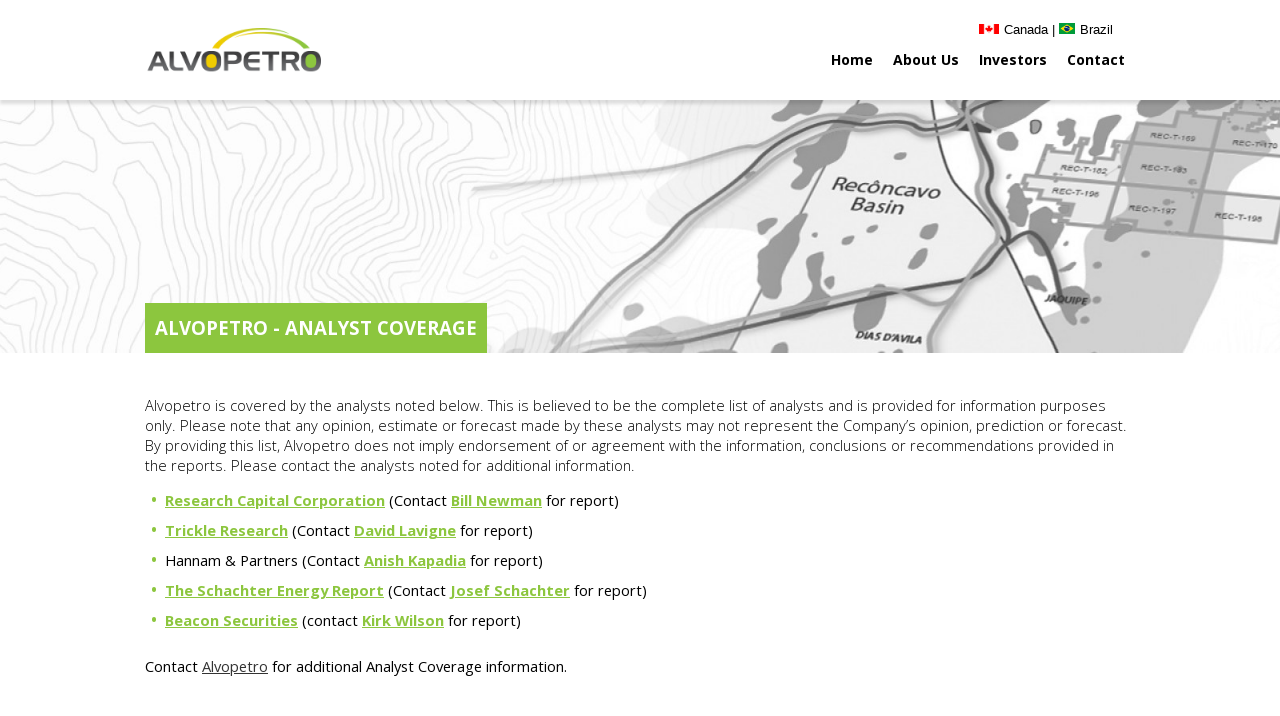

--- FILE ---
content_type: text/html; charset=utf-8
request_url: https://alvopetro.com/Analyst-Coverage
body_size: 4138
content:
<!DOCTYPE html>

<html lang="en">
<head>

<!-- Meta -->


<meta charset="utf-8" />
<meta name="viewport" content="initial-scale=1, maximum-scale=1, user-scalable=no" />
<meta http-equiv="X-UA-Compatible" content="IE=edge" />
<title>Alvopetro - Analyst Coverage</title>
<meta property="og:type" content="website" />
<meta property="og:url" content="https://alvopetro.com/Analyst-Coverage" />
<meta property="og:title" content="Alvopetro - Analyst Coverage" />


<!-- Resources -->

<link type="text/css" href="/res/css/common.css" rel="stylesheet" />
<link type="text/css" href="/res/css/mw.cells.css" rel="stylesheet" />
<link type="text/css" href="/res/css/mw.forms.css?3c59dc048e8850243be8079a5c74d079" rel="stylesheet" />
<link type="text/css" href="/cms3t/res/vit-lib/status.css" rel="stylesheet" />
<link type="text/css" href="/cms3t/res/mediaelement/mediaelementplayer.css" rel="stylesheet" />
<link type="text/css" href="/res/pages/css/front.css" rel="stylesheet" />


<script type="text/javascript" src="/cms3t/res/js/jQuery/jquery.js"></script>
<script type="text/javascript" src="/cms3t/res/js/mw.media.js"></script>
<script type="text/javascript" src="/cms3t/res/mediaelement/mediaelement-and-player.js"></script>
<script type="text/javascript" src="/cms3t/res/js/jQuery/hoverIntent.js"></script>
<script type="text/javascript" src="/cms3t/res/js/jQuery/superfish.js"></script>
<script type="text/javascript" src="/cms3t/res/vit-lib/common.js"></script>
<script type="text/javascript">CMS_ALIAS = 'cms3t';CMS_RES = 'res';CMS_JS = 'js';CMS_CSS = 'css';CMS_IMAGES = 'images';</script>
<script type="text/javascript" src="/cms3t/res/js/mw.urls.js"></script>
<script type="text/javascript" src="/cms3t/res/js/mw.common.js"></script>
<script type="text/javascript" src="/cms3t/res/js/mw.forms.js"></script>
<script type="text/javascript" src="/res/system/js/mwSelectInput.js"></script>
<script type="text/javascript" src="/cms3t/res/js/mw.front.js"></script>
<script type="text/javascript" src="/res/pages/js/mw.responsive.js"></script>




<!-- CSS -->

<link href='https://fonts.googleapis.com/css?family=Open+Sans:400,600,700' rel='stylesheet' type='text/css'>
<link rel="stylesheet" href="/css/style.css" />
<link rel="stylesheet" href="/css/main.css" />
<link rel="stylesheet" href="/css/responsive.css" />
<link rel="stylesheet" href="/css/zocial.css" />
<link rel="stylesheet" href="/css/sidr.css" />
<link rel="stylesheet" href="/css/font-awesome.css" />
<link rel="stylesheet" href="/css/owl.carousel.css" />

<!--[if IE 8]>

   <link rel="stylesheet" type="text/css" href="/css/ie8.css" />

 <![endif]-->

<!-- Favicon and touch icons  -->

<link rel="shortcut icon" href="/images/favicon.png" />
<link rel="apple-touch-icon-precomposed" sizes="144x144" href="/images/ico/apple-touch-icon-144.png" />
<link rel="apple-touch-icon-precomposed" sizes="114x114" href="/images/ico/apple-touch-icon-114.png" />
<link rel="apple-touch-icon-precomposed" sizes="72x72" href="/images/ico/apple-touch-icon-72.png" />
<link rel="apple-touch-icon-precomposed" href="/images/ico/apple-touch-icon-57.png" />
</head>

<body>

<!-- Preloader -->

<div id="preloader">
  <div id="status">&nbsp;</div>
</div>

<!-- Modal Form -->

<div id="newsletter" class="modalDialog">
  <div>
    <div class="modalHeader">
      <div class="modalLogo">
        <h3>News Releases Sign-Up</h3>
      </div>
      <a href="#close" title="Close" class="close"><span class="icon-remove"></span></a> </div>
    <div class="modalContent">
      <iframe src="https://alvopetro.mediaroom.com/email-alerts" height="315" width="100%"></iframe>
    </div>
  </div>
</div>
<div id="presentation" class="modalDialog">
  <div>
    <div class="modalHeader">
      <div class="modalLogo">
        <h3>Corporate Presentations</h3>
      </div>
      <a href="#close" title="Close" class="close"><span class="icon-remove"></span></a> </div>
    <div class="modalContent presentation">
      <div class="mainContentArea">
        	 <div class="mwPageArea"><div id="w0CO08MWA990P41A" class="mwPageBlock Gallery" style=""><div class="blockContents">
  <div class="left-Col">
    <h4 style="font-weight: bold; color:#808080;">January 2026</h4>
    <p><a href="/files/galleries/January_5_2026_Corporate_Presentation.pdf" target="_blank"><img src="/files/_cache/7347c39ef0a99a70705d61059d111942.PNG" alt="Menu" /></a></p>
    <a class="button" href="/files/galleries/January_5_2026_Corporate_Presentation.pdf" target="_blank">Download</a> </div> 

		<script type="text/javascript">
			jQuery( function () { mwInitMedia('#w0CO08MWA990P41A') } );
		</script>	
	</div></div><div class="Clear"></div></div>
      </div>
    </div>
  </div>
</div>

<!-- Header -->

<div class="headerWrap">
  <div class="header">     
    <!-- Logo -->    
    <div class="logo"> <a href="/home"><img src="/images/logo.png" alt="Logo" /></a> </div>    
    <!-- Mobile -->    
    <div id="mobile-header"> <a id="responsive-menu-button" href="#sidr-main"><img src="/images/menu.png" alt="Menu" /></a> </div>    
    <!-- Main Menu -->    
    <div class="menuWrap" >
      <nav class="mainMenu">
        <div class="mwPageArea"><div id="wGMG914YJVEOJLJI" class="mwPageBlock Menu" style=""><div class="blockContents"><ul id="m5C6H7NlO">
<li class="no-children"><a href="/home"><span class="Title">Home</span></a></li>
<li class="has-children"><a href="/Strategy"><span class="Title">About Us</span></a><ul>
<li class="no-children"><a href="/Strategy"><span class="Title">Strategy</span></a></li>
<li class="no-children"><a href="/Board-of-Directors"><span class="Title">Board of Directors</span></a></li>
<li class="no-children"><a href="/Leadership-Team"><span class="Title">Leadership Team</span></a></li>
<li class="no-children"><a href="/Core-Values"><span class="Title">Core Values</span></a></li>
<li class="no-children"><a href="/Sustainability"><span class="Title">Sustainability</span></a></li>
<li class="no-children"><a href="/Corporate-Governance"><span class="Title">Corporate Governance</span></a></li>
<li class="no-children"><a href="/Whistleblower-Policy"><span class="Title">Whistleblower Policy</span></a></li>
<li class="no-children"><a href="/Disclaimer"><span class="Title">Disclaimer</span></a></li>
<li class="no-children"><a href="/UPGN-Cabure"><span class="Title">UPGN Caburé</span></a></li></ul></li>
<li class="has-children"><a><span class="Title">Investors</span></a><ul>
<li class="has-children"><a href="/News-Releases"><span class="Title">News Releases</span></a><ul>
<li class="no-children"><a href="/News-Releases-All-Years"><span class="Title">News Releases All Years</span></a></li>
<li class="no-children"><a href="https://alvopetro.com/News-Releases/2026"><span class="Title">2026</span></a></li>
<li class="no-children"><a href="https://alvopetro.com/News-Releases/2025"><span class="Title">2025</span></a></li>
<li class="no-children"><a href="https://alvopetro.com/News-Releases/2024"><span class="Title">2024</span></a></li>
<li class="no-children"><a href="https://alvopetro.com/News-Releases/2023"><span class="Title">2023</span></a></li>
<li class="no-children"><a href="https://alvopetro.com/News-Releases/2022"><span class="Title">2022</span></a></li>
<li class="no-children"><a href="https://alvopetro.com/News-Releases/2021"><span class="Title">2021</span></a></li>
<li class="no-children"><a href="https://alvopetro.com/News-Releases/2020"><span class="Title">2020</span></a></li>
<li class="no-children"><a href="https://alvopetro.com/News-Releases/2019"><span class="Title">2019</span></a></li>
<li class="no-children"><a href="https://alvopetro.com/News-Releases/2018"><span class="Title">2018</span></a></li>
<li class="no-children"><a href="https://alvopetro.com/News-Releases/2017"><span class="Title">2017</span></a></li>
<li class="no-children"><a href="https://alvopetro.com/News-Releases/2016"><span class="Title">2016</span></a></li>
<li class="no-children"><a href="https://alvopetro.com/News-Releases/2015"><span class="Title">2015</span></a></li>
<li class="no-children"><a href="https://alvopetro.com/News-Releases/2014"><span class="Title">2014</span></a></li>
<li class="no-children"><a href="https://alvopetro.com/News-Releases/2013"><span class="Title">2013</span></a></li></ul></li>
<li class="no-children"><a href="#presentation"><span class="Title">Presentations</span></a></li>
<li class="has-children"><a href="https://alvopetro.com/Financial-Statements-2025" target="_blank"><span class="Title">Financial Statements</span></a><ul>
<li class="no-children"><a href="/Financial-Statements-2025" target="_blank"><span class="Title">2025</span></a></li>
<li class="no-children"><a href="/Financial-Statements-2024" target="_blank"><span class="Title">2024</span></a></li>
<li class="no-children"><a href="/Financial-Statements-2023" target="_blank"><span class="Title">2023</span></a></li>
<li class="no-children"><a href="/Financial-Statements-2022"><span class="Title">2022</span></a></li>
<li class="no-children"><a href="/403"><span class="Title">2021</span></a></li>
<li class="no-children"><a href="/Financial-Statements-2020"><span class="Title">2020</span></a></li>
<li class="no-children"><a href="/Financial-Statements-2019"><span class="Title">2019</span></a></li>
<li class="no-children"><a href="/Financial-Statements-2018"><span class="Title">2018</span></a></li>
<li class="no-children"><a href="/Financial-Statements-2017"><span class="Title">2017</span></a></li>
<li class="no-children"><a href="/Financial-Statements-2016"><span class="Title">2016</span></a></li>
<li class="no-children"><a href="/Financial-Statements-2015"><span class="Title">2015</span></a></li>
<li class="no-children"><a href="/Financial-Statements-2014"><span class="Title">2014</span></a></li>
<li class="no-children"><a href="/Financial-Statements-2013"><span class="Title">2013</span></a></li></ul></li>
<li class="no-children"><a href="/Meeting-Materials"><span class="Title">Meeting Materials</span></a></li>
<li class="no-children"><a href="/Annual-Information-Form"><span class="Title">Annual Information Form</span></a></li>
<li class="no-children"><a href="/Analyst-Coverage"><span class="Title">Analyst Coverage</span></a></li>
<li class="has-children"><a href="/Stock-Information-Dividends"><span class="Title">Stock Information & Dividends</span></a><ul>
<li class="no-children"><a href="/Dividends"><span class="Title">Dividends</span></a></li></ul></li>
<li class="has-children"><a href="https://alvopetro.com/Other-Reports"><span class="Title">Other Reports</span></a><ul>
<li class="no-children"><a href="/Sedar-Filings"><span class="Title">Sedar Filings</span></a></li>
<li class="no-children"><a href="/ESTMA"><span class="Title">ESTMA</span></a></li>
<li class="no-children"><a href="/Forced-Labour-and-Child-Labour"><span class="Title">Forced Labour and Child Labour</span></a></li></ul></li></ul></li>
<li class="has-children"><a href="/Contact"><span class="Title">Contact</span></a><ul>
<li class="no-children"><a href="/Career-Opportunities" target="_blank"><span class="Title">Career Opportunities</span></a></li>
<li class="no-children"><a href="/Suppliers" target="_blank"><span class="Title">Suppliers</span></a></li></ul></li></ul></div></div><div class="Clear"></div></div>
      </nav>
    </div>
	  <!--
    <div class="stocks">
      <div class="mwPageArea"><div id="wGBERX0X055IPK7U" class="mwPageBlock Include" style=""><div class="blockContents"> </div></div><div class="Clear"></div></div>
    </div>
	  --->
	  
	  <div class="flagsWrap">
      <p><span class="flagCanada"><a href="/Home"><img src="/images/1280px-Flag_of_Canada.png" alt="Canada" style="width: 20px;"/>Canada</a></span> | <span class="flagBrazil"><a href="/Home-PR"><img src="/images/800px-Flag_of_Brazil.png" alt="Brazil" style="width: 16px;"/>Brazil</a></span></p>
    </div>
	  
  </div>
</div>
<!-- Banner -->

<div class="bannerWrap" id="toTop">
  <div class="banner">
    <div class="wideBanner">
      <div class="mwPageArea"><div id="w2P87I0Q0UATVQJ9" class="mwPageBlock File" style=""><div class="blockContents">
  <div class="bannerImageHolder" style="background:#000 url(/files/_cache/2c6d074ec9ff450d51159f4baf1ad9eb.jpg) center center; overflow: hidden;  background-size:cover; height:253px;"></div>
</div></div><div class="Clear"></div></div>
      <div class="wideBannerCaption">
        <h2>Alvopetro - Analyst Coverage</h2>
      </div>
    </div>
  </div>
</div>

<!-- mainContent -->

<div class="mwPageArea"><div id="wA74U3B0XPKHI05O" class="mwPageBlock Include" style=""><div class="blockContents"><div class="contentAreaWhite">
  <div class="mainContentArea">
    <div class="mwPageArea"><div id="wU00YLK3ALEC27B3" class="mwPageBlock Content" style=""><div class="blockContents"><h6 style="text-align: left;">
        Alvopetro is covered by the analysts noted below. This is believed to be the complete list of analysts and is&nbsp;provided for information purposes only. Please note that any opinion,
        estimate or forecast made by these analysts may not represent the Company&rsquo;s opinion, prediction or forecast. By providing this list, Alvopetro does not imply endorsement of or agreement
        with the information, conclusions or recommendations provided in the reports. Please contact the analysts noted for additional information.&nbsp;&nbsp;
</h6>
<ul>
        <li>
                <a href="https://www.researchcapital.com/">Research Capital Corporation</a>&nbsp;(Contact&nbsp;<a href="mailto:BNewman@mackieresearch.com">Bill Newman</a>&nbsp;for report)
        </li>
        <li>
                <a href="http://www.trickleresearch.com/">Trickle Research</a> (Contact&nbsp;<a href="mailto:dave@trickleresearch.com">David Lavigne</a>&nbsp;for report)
        </li>
        <li>Hannam &amp; Partners (Contact&nbsp;<a href="mailto:anish@hannam.partners">Anish Kapadia</a> for report)
        </li>
        <li>
                <a href="https://schachterenergyreport.ca/">The Schachter Energy Report</a>&nbsp;(Contact&nbsp;<a href="mailto:info@schachterenergyreport.ca">Josef Schachter</a> for report)&nbsp;
        </li>
        <li>
                <a href="https://beaconsecurities.ca/">Beacon Securities</a>&nbsp;(contact&nbsp;<a href="mailto:kwilson@beaconsecurities.ca">Kirk Wilson</a> for report)
        </li>
</ul>
<p>
        Contact <a href="mailto:info@alvopetro.com">Alvopetro</a> for additional Analyst Coverage information.
</p></div></div><div class="Clear"></div></div>
  </div>
</div>
<div class="Clear"></div></div></div><div class="Clear"></div></div>

<!-- To Top -->

<div class="toTop"><a href="#toTop"></a>Top</div>

<!-- Footer -->

<div class="footerWrap">
  <div class="footer">
    <div class="footerLeft">
      <p>&copy; 2021 Alvopetro Energy Ltd. All rights reserved. Website by <a href="http://moradmedia.com/" target="_blank">Morad Media</a></p>
    </div>
    <div class="footerRight" style="text-align: right; margin-top:5px;">
      <p> <a href="https://twitter.com/AlvopetroEnergy" target="_blank"><img src="/images/twitter.png" style="width:15px;"/></a> &nbsp;	&nbsp; <a href="https://www.instagram.com/alvopetro/" target="_blank"><img src="/images/instagram.png" style="width:15px;"/></a> &nbsp;		&nbsp; <a href="https://www.linkedin.com/company/alvopetro-energy-ltd" target="_blank"><img src="/images/linkedin.png" style="width:15px;"/></a> &nbsp;		&nbsp; <a href="https://www.youtube.com/channel/UCgDn_igrQgdlj-maR6fWB0w" target="_blank"><img src="/images/youtube.png" style="width:15px;"/></a> </p>
    </div>
  </div>
</div>

<!-- HTML5 shim, for IE6-8 support of HTML5 elements --> 

<!--[if lt IE 9]>
 <script src="http://html5shim.googlecode.com/svn/trunk/html5.js"></script>

<![endif]--> 

<!-- Javascript --> 

<!--- <script type="text/javascript" 	src="/js/jquery.smint.js"></script> --> 

<script src="/js/waypoints.js"></script> 
<script src="/js/waypoints-sticky.js"></script> 
<script src="/js/sidr.js"></script> 
<script>jQuery(document).ready(function($){ $('img').removeAttr('width height'); });</script> 
<script> jQuery('#responsive-menu-button').sidr({ name: 'sidr-main', source: '.mainMenu' }); </script> 
<script src="/js/scripts.js"></script> 
<script src="/js/responsiveslides.min.js"></script> 
<script>

jQuery(document).ready(function() {

    jQuery("#rslides").responsiveSlides({

        auto: true, // Boolean: Animate automatically, true or false

        speed: 300, // Integer: Speed of the transition, in milliseconds

        timeout: 6000, // Integer: Time between slide transitions, in milliseconds

        pager: false, // Boolean: Show pager, true or false

        nav: true, // Boolean: Show navigation, true or false

        random: false, // Boolean: Randomize the order of the slides, true or false

        pause: true, // Boolean: Pause on hover, true or false

        pauseControls: true, // Boolean: Pause when hovering controls, true or false

        prevText: "Previous", // String: Text for the "previous" button

        nextText: "Next", // String: Text for the "next" button

        maxwidth: "1600", // Integer: Max-width of the slideshow, in pixels

        navContainer: "", // Selector: Where controls should be appended to, default is after the 'ul'

        manualControls: ".bannerNav", // Selector: Declare custom pager navigation

        namespace: "centered-btns" // String: Change the default namespace used

    });

});

</script>
</body>
</html>


--- FILE ---
content_type: text/css; charset=utf-8
request_url: https://alvopetro.com/css/main.css
body_size: 7883
content:
/* 
MorwebCMS
Trend | Green Skin Template 2014
http://www.morwebcms.com
*/

body { background: #fff; }

/* ----- Preloader ----- */
#preloader { position: fixed; top: 0; left: 0; right: 0; bottom: 0; background-color: #fff; z-index: 99; /* makes sure it stays on top */ }
#status { width: 200px; height: 200px; position: absolute; left: 50%; top: 50%; background-image: url(../images/status.gif); background-repeat: no-repeat; background-position: center; margin: -100px 0 0 -100px; }

/* ----- Link Transitions ----- */
.mainContentArea a, .headerWrap a, .footerWrap a, .callRight { -webkit-transition: all 0.3s ease; -moz-transition: all 0.3s ease; -o-transition: all 0.3s ease; }
.mainContentArea a:hover, .headerWrap a:hover, .footerWrap a:hover, .callRight:hover { -webkit-transition: all 0.3s ease; -moz-transition: all 0.3s ease; -o-transition: all 0.3s ease; }

/* ----- bannerWrap ----- */
.bannerWrap { position: relative; max-width: 1600px; margin: 0 auto; overflow: hidden; }
.banner:after, .bannerWrap:after {clear: both; content: "."; display: block; height: 0; visibility: hidden;}

.headerWrap { width: 100%; min-height: 80px; background: rgba(255,255,255,.95); position: relative; /*bottom:0px;*/ z-index: 199 !important; -webkit-box-shadow: 0px 4px 3px rgba(50, 50, 50, 0.15); -moz-box-shadow: 0px 4px 3px rgba(50, 50, 50, 0.15); box-shadow: 0px 4px 3px rgba(50, 50, 50, 0.15); }
.headerWrap.stuck { display: block; width: 100%; position: fixed; top: 0; }
.owl-theme .owl-controls { margin: 0px !important }

/* ----- Header Two Style ----- */
.headerWrap.two .menuWrap { float: right; }
.socialMediaWrap { background: #f7f6f6; border-bottom: #e1e1e1; }
.socialMediaWrap:after { clear: both; content: "."; display: block; height: 0; visibility: hidden; }
.headerWrap.two .socialMedia { margin: 3px 0 0 0; }
.headerWrap.two .socialMedia .the-icons { font-size: 10pt; }
.headerWrap.two .socialMedia a { float: left !important; }
.headerContact { margin: 8px 0; width: 500px; float: left; text-align: left; }
.headerContact p { padding: 0 15px 0; font-family: 'Open Sans', sans-serif; color: #808080; }
.headerContact p a { color: #8cc63e; text-decoration: none; }

/* Green Top Header */
.socialMediaWrap, .socialMediaWrap p, .socialMediaWrap p a, .socialMediaWrap .the-icons { background: #8cc63e; color: #fff !important; }
.socialMediaWrap .the-icons:hover { color: #808080; }

/* -----  SearchWrap ----- */
.searchWrap { background: #efefef; height: 0px; overflow: hidden; font-weight: 400; position: relative; top: 0; width: 100%; z-index: 9; -webkit-box-shadow: 0px 4px 3px rgba(50, 50, 50, 0.15); -moz-box-shadow: 0px 4px 3px rgba(50, 50, 50, 0.15); box-shadow: 0px 4px 3px rgba(50, 50, 50, 0.15); }
.searchWrapShow { position: absolute; top: 116px; right: 0; display: block; height: 60px; width: 300px; }
.searchHolder { margin: 5px auto; text-align: center; color: #59595C; text-transform: uppercase; position: relative; }
.searchHolder input { border: none; padding: 8px 5px; margin: 0 5px 0 0; width: 58%; }
.searchHolder label { line-height: 50px; font-size: 13pt; color: #fff; }

/* -----  SearchIcons ----- */
.searchIcon { float: right; margin: 0 0 0 10px; ; }
.searchIcon .icon-search { line-height: 80px; font-size: 15pt; color: #808080; }
.searchIcon .icon-search:hover { color: #8cc63e; }
.searchHolder input[type=submit] { background: #8cc63e; text-transform: uppercase; color: #fff !important; font-weight: bold; -webkit-border-radius: 15px; -moz-border-radius: 15px; border-radius: 15px; height: 30px; width: 30px; font-size: 7pt; }
.searchHolder input[type=submit]:hover { background: #808080; }
.searchClose { position: absolute; right: 10px; top: 15px; }
.searchClose.icon-close { font-size: 15pt; color: #808080; }
.searchClose.icon-close:hover { color: #8cc63e; }
.searchIcon:hover, .searchClose:hover, .searchHolder input[type=submit]:hover { cursor: pointer; cursor: hand; }
.header { max-width: 990px; margin: 0 auto; min-height: 100px; position: relative; }
.headerWrap.pr .header {max-width: 1100px;}

.flagsWrap {float: right;position: absolute;right: 22px;top: 20px;}
.flagsWrap p a {color: #000; text-decoration: none;}
.flagsWrap p a:hover {color: #8cc63e}
.flagCanada img {padding-right: 5px}
.flagBrazil img {padding-right: 5px}

/* -----  Logo ----- */
.headerWrap .logo {float: left;margin: 19px 0 0 0;padding: 0px;width: 180px;}
.headerWrap .logo img { max-width: 100%; }
.headerWrap .logo h1 { font-family: 'Open Sans', sans-serif; font-weight: 400; color: #808080; font-size: 32pt; }
.headerWrap .logo h1 a { display: block; width: 175px; height: 55px; color: #808080; text-decoration: none; }

/* ----- Mobile Menu Icon ----- */
#mobile-header { display: none; position: absolute; top: 22px; right: 0px; z-index: 98; }
.locked { position: fixed; top: 0; }

/* ----- Main Menu ----- */
#mobile-header { display: none; padding: 8px 8px 0; }
.menuWrap { float: right; margin: 20px 0 0 10px; position: relative;  }
.mainMenu { font-family: 'Open Sans', sans-serif; font-weight:bold; }
.mainMenu ul { font-size: 14px; }
.mainMenu ul li a, .mainMenu ul li { float: left; text-decoration: none; color: #000000; }
.mainMenu ul li { list-style: none; position: relative; height: 80px; line-height: 80px; }
.mainMenu ul li a {padding: 0 10px;}
.mainMenu ul li a:hover, .mainMenu ul li:hover { color: #8cc63e !important; -webkit-transition: 250ms linear all; -moz-transition: 250ms linear all; transition: 250ms linear all; }




/* Submenu */
.mainMenu ul li ul { display: none; position: absolute; left: 0; top: 100%; margin: 0; padding-top: 5px; padding-bottom: 5px; background: #7ac443; }
.mainMenu ul li ul li { padding: 5px 10px; width: 250px; height: 20px; line-height: 20px; border: none; }
.mainMenu ul li ul li:after { clear: both; content: "."; display: block; height: 0; visibility: hidden; }
.mainMenu ul li:hover > ul { display: block; }
.mainMenu ul li ul li, .mainMenu ul li ul li a { float: none; color: #fff; }
.mainMenu ul li ul li { _display: inline; /* for IE6 */ }
.mainMenu ul li ul li a { display: block; padding: 0 10px; }
.mainMenu ul li ul li a:hover, .mainMenu ul li ul li:hover { color: #000 !important; -webkit-transition: 250ms linear all; -moz-transition: 250ms linear all; transition: 250ms linear all; }

/* Subsub Menu */
.mainMenu ul li ul li ul { display: none; background: #000; padding-top: 5px; padding-bottom: 5px; }
.mainMenu ul li ul li:hover ul { left: 100%; top: 0; }
.mainMenu ul li ul li ul li { padding: 5px 20px }
.mainMenu ul li ul li ul li a:hover, .mainMenu ul li ul li ul li:hover { color: #8cc63e !important; -webkit-transition: 250ms linear all; -moz-transition: 250ms linear all; transition: 250ms linear all; }
.activeMenu { background: #f4f3f2 !important; }


/* ----- Social Media ----- */
.socialMedia { float: right; margin: 24px 0 0 0; }
.socialMedia ul { }
.socialMedia ul li { float: left; }
.socialMedia ul li a { margin: 0 13px 0 0; font-size: 14pt; text-align: center; text-decoration: none; }
.socialMedia .zocial { color: #808080; display: block; width: 26px; height: 26px; text-align: center; line-height: 26px; cursor: pointer; -webkit-transition: all 0.3s ease; -moz-transition: all 0.3s ease; -o-transition: all 0.3s ease; }
.socialMedia .zocial:hover { color: #8cc63e; -webkit-transition: all 0.3s ease; -moz-transition: all 0.3s ease; -o-transition: all 0.3s ease; }
.socialMedia img { webkit-transition: all 0.3s ease; -moz-transition: all 0.3s ease; -o-transition: all 0.3s ease; -webkit-transform: scale(1); -moz-transform: scale(1); -ms-transform: scale(1); transform: scale(1); }
.socialMedia img:hover { -webkit-transition: all 0.3s ease; -moz-transition: all 0.3s ease; -o-transition: all 0.3s ease; -webkit-transform: scale(.95); -moz-transform: scale(.95); -ms-transform: scale(.95); transform: scale(.95); }

/*** Share Button ***/
.shareButton a { text-decoration: none !important; }
.the-icons { float: left; font-size: 12pt; color: #808080; background: none; line-height: 30px; height: 30px; width: 22px; border-radius: 15pt; text-align: center; display: table; vertical-align: center; }
.the-icons i { font-style: normal !important; }
.the-icons:hover { background: none; color: #8cc63e; }

/* ----- Slider ----- */
.rslides li { -webkit-backface-visibility: hidden; position: absolute; display: none; width: 100%; left: 0; top: 0; background: #fff; }
.rslides li:first-child { position: relative; display: block; float: left; }
.rslides img { display: block; height: auto; float: left; width: 100%; border: 0; }

/* Slider Caption */
.caption { position: absolute; top: 35%; left: 10%; right: 10%; width: 80%; text-align: center; }
.caption.boxed { background: rgba(0,0,0,.6); padding: 10px; }
.caption.boxed h2 { color: #8cc63e; font-size: 3em; text-transform: uppercase; font-family: 'Open Sans', sans-serif; }
.caption.boxed h3 { color: #8cc63e; font-size: 2.5em; text-transform: uppercase; font-family: 'Open Sans', sans-serif; }
.caption.boxed h4 { color: #8cc63e; font-size: 2em; text-transform: uppercase; font-family: 'Open Sans', sans-serif; }
.caption.boxed h5 { color: #8cc63e; font-size: 1.5em; text-transform: uppercase; font-family: 'Open Sans', sans-serif; }
.caption.boxed p { color: #fff; font-size: 1.5em; line-height: 1.2em; text-transform: uppercase; font-family: 'Open Sans', sans-serif; }
.caption.boxed p a { margin-top: 50px }
.caption h2:before { content: url(../images/captionBar.png); margin-right: 30px; }
.caption h2:after { content: url(../images/captionBar.png); margin-left: 30px; }
.caption h2 { color: #8cc63e; font-size: 3em; text-transform: uppercase; font-family: 'Open Sans', sans-serif; }
.caption p { color: #fff; font-size: 2.4em; line-height: 1.2em; font-family: 'Open Sans', sans-serif; text-transform: uppercase; }
.caption p a { font-size: 12pt; background: #8cc63e; padding: 5px 9px; -webkit-border-radius: 3px; -moz-border-radius: 3px; border-radius: 3px; margin-top: 30px; text-decoration: none; text-transform: uppercase; color: #fff; font-family: 'Open Sans', sans-serif; font-weight: 400; -webkit-transition: 250ms linear all; -moz-transition: 250ms linear all; transition: 250ms linear all; }
.caption p a:hover { color: #333; -webkit-transition: 250ms linear all; -moz-transition: 250ms linear all; transition: 250ms linear all; }

/* ----- Wide Banner ----- */
.wideBanner .mwPageArea { min-height: 70px; }
.wideBanner { max-width: 1600px; text-align: center; position: relative; margin: 0 auto; }
.wideBanner img { max-width: 100%; text-align: center; z-index: 8; }
.wideBannerImage { position: absolute; top: 0; }
.wideBannerCaption { max-width: 990px; margin: 0 auto; color: #fff; z-index: 9; }
.wideBannerCaption h2 { padding: 0 10px; min-width: 300px; height: 50px; position: absolute; bottom: 0; line-height: 50px; background: #8cc63e; font-size: 14pt; font-family: 'Open Sans', sans-serif; text-transform: uppercase; font-weight: 700; }

/* ----- Content Areas ----- */
.contentAreaGrey { background: #ededed; width: 100%; padding: 40px 0; z-index: 9; }
.contentAreaGreen { background: #8cc63e; width: 100%; padding: 40px 0; z-index: 9; }
.contentAreaWhite { background: #fff; width: 100%; padding: 40px 0; z-index: 9; }
.mainContentArea { max-width: 990px; margin: 0 auto; font-family: 'Open Sans', sans-serif; font-weight: 400; margin-top: -10px; }

/* ----- Button ----- */
.contentAreaGreen .button a { font-size: 12pt; background: #fff; padding: 5px 9px; -webkit-border-radius: 3px; -moz-border-radius: 3px; border-radius: 3px; margin-top: 30px; text-decoration: none; text-transform: uppercase; color: #8cc63e!important; font-family: 'Open Sans', sans-serif; font-weight: 400; text-decoration: none!important; }
.contentAreaGreen .button a:hover { font-size: 12pt; background: #fff; padding: 5px 9px; -webkit-border-radius: 3px; -moz-border-radius: 3px; border-radius: 3px; margin-top: 30px; text-decoration: none; text-transform: uppercase; color: #000!important; font-family: 'Open Sans', sans-serif; font-weight: 400; text-decoration: none!important; }
.button a { font-size: 12pt; background: #8cc63e; padding: 5px 9px; -webkit-border-radius: 3px; -moz-border-radius: 3px; border-radius: 3px; margin-top: 30px; text-decoration: none; text-transform: uppercase; color: #FFF!important; font-family: 'Open Sans', sans-serif; font-weight: 400; text-decoration: none!important; }
.button a:hover { font-size: 12pt; background: #8cc63e; padding: 5px 9px; -webkit-border-radius: 3px; -moz-border-radius: 3px; border-radius: 3px; margin-top: 30px; text-decoration: none; text-transform: uppercase; color: #000!important; font-family: 'Open Sans', sans-serif; font-weight: 400; text-decoration: none!important; }

/* ----- Text ----- */
.mainContentArea h1, h1 { font-size: 21pt; margin: 12px 0; color: #000000; font-family: 'Open Sans', sans-serif; font-weight: 400; }
.mainContentArea h2 { font-size: 18pt; margin: 12px 0; color: #000000; font-family: 'Open Sans', sans-serif; font-weight: 400; /* border-bottom: 1px solid #c5c5c5; */ /* padding-bottom: 8px; */ }
.mainContentArea h3 { font-size: 16pt; margin: 12px 0; color: #000000; font-family: 'Open Sans', sans-serif; font-weight: 300; }
.mainContentArea h4 { font-size: 14pt; margin: 12px 0; color: #000000; font-family: 'Open Sans', sans-serif; font-weight: 300; }
.mainContentArea h5 { font-size: 12pt; margin: 12px 0; color: #000000; font-family: 'Open Sans', sans-serif; font-weight: 300; }
.mainContentArea h6 { font-size: 11pt; margin: 12px 0; color: #000000; font-family: 'Open Sans', sans-serif; font-weight: 300; }
.mainContentArea p { font-size: 11pt; margin: 15px 0; color: #000000; font-family: 'Open Sans', sans-serif; font-weight: 400; }
.mainContentArea b, .mainContentArea strong { font-weight: bold; }
.mainContentArea i, .mainContentArea em { font-style: italic; }
.mainContentArea a { color: #333; text-decoration: underline; font-weight: 500; }
.mainContentArea a:hover { color: #8cc63e; }

/* ----- Lists ----- */
.mainContentArea ul { font-size: 11pt; list-style: none; margin: 15px 0 0; }
.mainContentArea ul li { line-height: 15pt; padding: 0 0 10px 20px; color: #000000; font-family: 'Open Sans', sans-serif; font-weight: 400; }
.mainContentArea ul li:before {  /* circle bullet */ content: '\2022'; /* Square bullet */ /*content:'\25A0';*/ display: block; position: relative; max-width: 0px; max-height: 0px; left: -15px; top: -0px; color: #8cc63e; font-size: 20px; }
.mainContentArea ul li a { color: #8cc63e; line-height: 11pt; padding: 0 0 15px 0px; color: #8cc63e; font-family: 'Open Sans', sans-serif; font-weight: 800; }
.mainContentArea ul li a:hover { color: #4d7c2e; }
.mainContentArea ol { font-size: 11pt; counter-reset: item; margin: 10px 0 0; line-height: 11pt; color: #8cc63e; font-family: 'Open Sans', sans-serif; font-weight: 400; }
.mainContentArea ol li { color: #808080; display: block; padding: 0 0 10px; font-family: 'Open Sans', sans-serif; font-weight: 400; }
.mainContentArea ol li:before { color: #8cc63e; content: counter(item) ".  "; counter-increment: item; line-height: 15pt; font-weight: bold; font-family: 'Open Sans', sans-serif; font-weight: 400; }

/* ----- Extras ----- */
.mainContentArea blockquote { color: #000000; margin: 0 80px; padding: 20px; font-size: 13pt; line-height: 25pt; text-align: left; float: left; font-family: 'Open Sans', sans-serif; font-weight: 400; font-style: italic; position: relative; }
.mainContentArea blockquote:before { font: 11px/16px Arial, Helvetica, sans-serif; color: #8cc63e; content: open-quote; font-size: 7em; line-height: .1em; position: absolute; left: -40px; top: 60px; }
.mainContentArea blockquote:after { font: 11px/16px Arial, Helvetica, sans-serif; color: #8cc63e; content: close-quote; font-size: 7em; line-height: .1em; position: absolute; right: -40px; bottom: -10px; }
.mainContentArea blockquote p { color: #808080; font-size: 13pt; line-height: 19pt; text-align: left; float: left; font-family: 'Open Sans', sans-serif; font-weight: 400; font-style: italic; position: relative; }
.mainContentArea img { max-width: 100%; }
.mainContentArea hr { border: none; color: #fff; background-color: #ccc; height: 1px; margin: 0; }

/* ----- liveEd ----- */
.mainContentArea .mwPageBlock.File.Float { padding: 0px 20px }

/* ----- Tables ----- */
.mainContentArea table { width: 100%; color: #808080; /* border-top: 1px solid #808080; */ /* border-left: 1px solid #808080; */ font-size: 10pt; }
.mainContentArea table tr td, .mainContentArea table tr th { /* padding: 5px; */ /* border-bottom: 1px solid #808080; */ /* border-right: 1px solid #808080; */ color: #000000; }
.mainContentArea table tr th { font-weight: bold; }
.mainContentArea table caption { font-size: 16pt; margin: 15px 0; color: #8cc63e; font-family: 'Open Sans', sans-serif; font-weight: 400; }

/* -----  Sub Footer ----- */
.subFooterWrap { padding: 20px 0; background: #8cc63e; font-family: 'Open Sans', sans-serif; text-align: center; }
.subFooterWrap h2 { font-size: 14pt; font-weight: bold; font-family: 'Open Sans', sans-serif; color: #fff !important; }
.subFooterWrap h3 { font-size: 12pt; margin: 20px 0; font-family: 'Open Sans', sans-serif; color: #fff !important; }
.subFooterWrap h3 a { font-size: 12pt; text-decoration: none; color: #fff !important; }
.subFooterWrap a { text-decoration: none; color: #fff !important; }
.subFooterWrap p { font-size: 10pt; margin: 15px 0; font-family: 'Open Sans', sans-serif; color: #fff !important; }
.subFooter { max-width: 1200px; margin: 0 auto; padding: 0; }
.subFooter:after { clear: both; content: "."; display: block; height: 0; visibility: hidden; }
.subFooterLeft { color: #fff !important; width: 23%; height: 200px; padding: 84px 53px; float: left; margin: 0 0 0 30px; }
.subFooterLeft h3 a { color: #fff; }
.subFooterMiddle p { color: #808080; }
.subFooterMiddle h2, .subFooterRight h2 { color: #808080; }
.subFooterMiddle { width: 23%; height: 200px; padding: 84px 53px; float: left; background: #fff; }
.subFooterMiddle p a { font-size: 12pt; background: #8cc63e; padding: 5px 9px; -webkit-border-radius: 3px; -moz-border-radius: 3px; border-radius: 3px; margin-top: 30px; text-decoration: none; text-transform: uppercase; color: #fff; font-family: 'Open Sans', sans-serif; font-weight: 400; -webkit-transition: 250ms linear all; -moz-transition: 250ms linear all; transition: 250ms linear all; }
.subFooterMiddle p a:hover { color: #333; -webkit-transition: 250ms linear all; -moz-transition: 250ms linear all; transition: 250ms linear all; }
.subFooterRight { width: 23%; height: 200px; padding: 84px 53px; float: left; background: #fff; }

/* ----- To Top ----- */
.toTop { max-width: 990px; margin: 15px auto 0; height: 30px; }
.toTop { text-align: right; color: #808080; font-family: 'Open Sans', sans-serif; font-weight: 400; }
.toTop a { float: right; width: 0px; height: 0px; border-style: solid; border-width: 0 20px 30px 20px; border-color: transparent transparent #8cc63e; }

/* -----  Footer ----- */
.footerWrap { border-top: 2px solid #808080; width: 100%; }
.footer { max-width: 990px; margin: 15px auto; }
.footerLeft { float: left; margin: 5px 0 20px; }
.footer p { color: #000000; font-family: 'Open Sans', sans-serif; font-weight: 400; }
.footer p a { color: #808080; text-decoration: none; }
.footer .socialMedia { float: right; margin: 0; }

/* ----- Zoom Gallery ----- */
.zoom-gallery ul li:before { display: none; }
.zoom-gallery ul li { float: left; }
.zoom-gallery img { margin: 0px 19px 19px 0; }
.zoom-gallery img { -webkit-transition: all 0.3s ease; -moz-transition: all 0.3s ease; -o-transition: all 0.3s ease; -webkit-transform: scale(1); -moz-transform: scale(1); -ms-transform: scale(1); transform: scale(1); }
.zoom-gallery img:hover { -webkit-transition: all 0.3s ease; -moz-transition: all 0.3s ease; -o-transition: all 0.3s ease; -webkit-transform: scale(1.05); -moz-transform: scale(1.05); -ms-transform: scale(1.05); transform: scale(1.05); }

/* Blog Carousel Copy */
.tinyCopy p a { text-decoration: none !important; }
.tinyCopy { position: absolute; top: 0; height: 300px; width: 100%; background: rgba(122,196,67,.3); -webkit-transition: 250ms linear all; -moz-transition: 250ms linear all; transition: 250ms linear all; }
.tinyCopy:hover { background: #8cc63e; -webkit-transition: 250ms linear all; -moz-transition: 250ms linear all; transition: 250ms linear all; }
.tinyCopy { text-align: center; opacity: 0; }
.tinyCopy:hover { opacity: 1; }
.tinyCopy p { text-deocration: none; color: #fff; text-transform: uppercase; padding: 0 40px 0; font-size: 16pt; font-family: 'Open Sans', sans-serif; font-weight: 300; }
.tinyCopy { display: table; height: 240px; position: relative; overflow: hidden; }
.tinyCopy p { display: table-cell; vertical-align: middle; }
.item a { text-decoration: none; }

/* Blog Carousel Image */
.blogCarousel .tinyImage { position: absolute; height: 300px; width: 300px; overflow: hidden; }
.blogCarousel .tinyImage img { min-height: 300px; width: auto; }

/* ----- Blog Post ----- */
.blogPostWrap { width: 100%; background: #ebebeb; }
.blogPostWrap h4 a { text-decoration: none; }
.blogPostWrap:after { clear: both; content: "."; display: block; height: 0; visibility: hidden; }
.blogPostLeft { float: left; width: 67%; background: #fff; padding-right: 15px; position: relative; }
.blogPostRight { float: right; width: 29%; padding-right: 10px; }

/* Blog Post Top */
.blogPostTop { }
.blogPostDate { font-size: 14pt; color: #808080; font-family: 'Open Sans', sans-serif; font-weight: 400; margin: 10px 0; }
.blogPostTitle { font-size: 18pt; color: #000; font-family: 'Open Sans', sans-serif; font-weight: 700; font-style: italic; margin: 10px 0; }
.blogPostAuthor { color: #808080; font-size: 8pt; position: absolute; right: 25px; top: 10px; text-align: center; }
.blogPostImage { }

/* Blog Post Tags */
.blogPostTags { margin-bottom: 10px; }
.blogPostTags a { color: #8cc63e; text-decoration: none; }

/* Blog Post Social */
.blogPostSocial ul, .blogPostSocial a { float: left; margin: 10px 0 0 0px; }
.blogPostSocial ul li:before { display: none; }
.blogPostSocial ul li { float: left; padding: 0; line-height: none; }
.blogPostSocial ul li a { margin: 0 5px 0 0; font-size: 10pt; text-align: center; text-decoration: none; }
.blogPostSocial .zocial { color: #808080; display: block; width: 15px; height: 15px; text-align: center; line-height: 15px; cursor: pointer; -webkit-transition: all 0.3s ease; -moz-transition: all 0.3s ease; -o-transition: all 0.3s ease; }
.blogPostSocial .zocial:hover { color: #8cc63e; -webkit-transition: all 0.3s ease; -moz-transition: all 0.3s ease; -o-transition: all 0.3s ease; }

/* Blog Post Sidebar */
.blogPostRight { }
.blogPostRight h3 { font-weight: 400; font-style: normal; color: #808080; }
.blogPostRight ul li:before { }
.blogPostRight ul li { }
.blogPostRight ul li a { color: #808080; text-decoration: none; }

/* Blog Post List */
.postDetails { margin-bottom: 10px; padding-bottom: 10px; }
.postImage { width: 40%; float: left; }
.postCopy { width: 60%; float: right; }
.postDetails:after { clear: both; content: "."; display: block; height: 0; visibility: hidden; }

/* Grid Post List */
.postGrid { width: 310px; float: left; margin: 10px; background: #efefef; height: 455px; }
.postGridImage { height: 300px; width: 310px; }
.post-entry { padding: 10px 20px; }
a.readMore { float: right; font-size: 9pt; margin-top: 10px; text-decoration: none; text-transform: uppercase; background: #8cc63e; color: #fff; padding: 4px 6px; -webkit-border-radius: 8px; -moz-border-radius: 8px; border-radius: 8px; }
a.readMore:hover { color: #000; }/* - banner - */
.comments { display: none; }

/** Twitter Feed Styles **/
#twitterFeed { width: 90%; font-family: 'Open Sans', sans-serif; font-weight: normal !important; }
#twitterFeed ul li { font-size: 10pt; text-decoration: none; margin: 0; border-bottom: 1px solid #ccc; padding: 0; }
#twitterFeed ul li p { font-size: 10pt; line-height: 14pt; }
#twitterFeed ul li:hover { }
#twitterFeed .user, #twitterFeed .tweet, #twitterFeed .timePosted { padding: 0; margin: 0; }
#twitterFeed .user { display: none; }
#twitterFeed .tweet { font-size: 10pt; margin: 10px 0; font-family: 'Open Sans', sans-serif; font-weight: normal !important; color: #808080; }
#twitterFeed .tweet a { color: #8cc63e; font-family: 'Open Sans', sans-serif; }
#twitterFeed .timePosted { font-size: 8pt; font-weight: normal; }
#twitterFeed .user { }
#twitterFeed .user a { font-size: 9pt; text-decoration: none; color: #8cc63e; }
#twitterFeed .user span span { }
#twitterFeed.user img, #example4 .user a > span { }
#twitterFeed .interact { padding: 0; margin: 0; }
#twitterFeed .interact a { font-size: 8pt; margin: 0 5px 0 0; color: #808080; font-weight: normal }
#twitterFeed .user a > span { }
#twitterFeedWrap { background: #eee; padding: 20px 0 40px; }
#twitterFeedWrap h2 { font-size: 18pt; margin: 15px 0; color: #808080; font-family: 'Open Sans', sans-serif; font-weight: 300; text-align: center; padding-bottom: 20px; }
#twitterFeedWrap .feedImage { margin: 0 auto; width: 45px; padding-top: 20px; }
#twitterFeedWrap .feedImage img { max-width: 100%; }
#twitterFeedWrap #twitterFeed { max-width: 900px; margin: 0 auto; text-align: center; }
#twitterFeedWrap #twitterFeed p { padding: 0px; border-none;}
#twitterFeedWrap #twitterFeed ul li { border: none; }

/** Sidebar Posts List **/
.recent { padding: 15px 0; border-bottom: 1px solid #ddd; }
.recent:after { clear: both; content: "."; display: block; height: 0; visibility: hidden; }
.recentThumb { width: 30%; float: left; }
.recentThumb img { width: 100px; }
.recentTitle { width: 70%; float: right; font-size: 10pt; margin-top: 14px; }
.recentTitle div { font-size: 8pt; color: #808080; }

/** Posts List In content **/
.blogPostLeft .recent { padding: 15px 0; width: 120px !important; float: left; margin-right: 25px; }
.blogPostLeft .recent:after { clear: both; content: "."; display: block; height: 0; visibility: hidden; }
.blogPostLeft .recentThumb { width: 100%; float: none; height: 115px; overflow: hidden; margin-bottom: 10px; }
.blogPostLeft .recentThumb img { width: 150%; }
.blogPostLeft .recentTitle { width: 100%; float: none; }
.recentTitle div { font-size: 8pt; color: #808080; margin-top: 3px; }

/* Blog Post Social Side */
.blogPostImage .blogPostSocial { position: relative; left: -55px; }
.blogPostImage .blogPostSocial a { float: none; clear: both; }
.blogPostImage .shareButton { clear: both; }
.blogShareCounter { margin-top: 5px; }

/* ----- Forms ----- */
table.Dialog, table.Dialog th, table.Dialog td { border: none !important; } /* Remove Table Borders */
table.Dialog { width: 100%; text-align: left; margin-left: 0px; font-size: 10pt; background: #FFF; }
table.Dialog th { color: #808080; font-weight: 500; padding-bottom: 3px; padding-top: 2px; padding-right: 0px; font-size: 10pt; vertical-align: middle; }
table.Dialog td { background: #FFF; }
table.Dialog { margin: 12px auto; background: #FFF; }
table.Dialog.two-column { width: 50%; float: left }
table.Dialog.two-column TH { padding-left: 5px; }
table.Dialog.two-column TD { padding-left: 3px; padding-right: 5px; }
.Dialog .mwInput { color: #808080; border: 1px solid #ccc; padding: 0.2em; font-size: 15px; line-height: 1.2em; background: #f9f9f9; border-radius: 0; padding-left: 5px; }
.Dialog .mwInput:hover { -webkit-transition: .5s; -moz-transition: .5s; transition: .5s; }
.Dialog .mwInput.error { border: 1px solid red }
.Dialog select .mw { color: #808080; }
.Dialog .mwInput.Button { background: #808080; color: #000; width: 110px; border: none; -webkit-border-radius: 3px; -moz-border-radius: 3px; border-radius: 3px; }
.Dialog .mwInput.Button:hover { background: #c5c5c5; -webkit-transition: .5s; -moz-transition: .5s; transition: .5s; }
.Dialog .mwInput.Button input.mw { font-family: 'Open Sans', sans-serif; text-transform: uppercase; font-size: 12pt; font-weight: 500; }

/* ----- threeColumn Block  ----- */
.threeColumn { }
.threeColumnLeft { width: 30%; float: left; margin-right: 45px; }
.threeColumnMiddle { width: 30%; float: left; margin-right: 45px; }
.threeColumnRight { width: 30%; float: left; }

/* ----- twoColumn Block  ----- */
.twoColumn { }
.twoColumnLeft { width: 45%; float: left; }
.twoColumnRight { width: 45%; float: right; }






/* ----- Content Sidebar  ----- */
.twoColumnSideBar { }
.twoColumnSideBar h5 { border-bottom: 1px solid #ccc; margin-bottom: 30px; }
.twoColumnLeftBar { width: 63%; float: left; }
.twoColumnLeftBar h3 { /* margin: 10px 0 10px 0; */ }
.twoColumnRightBar { width: 29%; float: right; /* border-left: 1px solid #e7e7e8; */ /* padding-left: 45px; */ }
.twoColumnRightBar h6 { color: #2e7de1; margin: 0 0 5px 0; }
.twoColumnRightBar h4 { color: #2e7de1; margin: 0; }

/* ----- Responsive Tabs ----- */
.accordion { }
.accordionBtn { }
.accordionBtn:hover { }
.accordionBtn p { font-weight: 700; border-left: 2px solid #8cc63e; padding: 5px 10px; }
.accordionBtn img { display: none; }
.accordionBtn p {/*background:url(../images/tabsMore.png) 0 0 no-repeat; padding: 0 0 0 30px;  */ }
.accordionBtn a { text-decoration: none; }
.accordionContent { border: 1px solid #ccc; padding: 10px; }

/* ----- Wide Background ----- */
.wideBackground { position: relative; height: 450px; overflow: hidden; background: #000; }
.wideBackgroundImage { position: absolute; top: 0; overflow: hidden; background: #000; }
.wideBackground img { opacity: 0.25 !important; filter: alpha(opacity=25) !important; /* For IE8 and earlier */ }
.wideBackgroundCopy { max-width: 800px; margin: 0 auto; padding: 20px; position: absolute; top: 15%; left: 20%; right: 20%; }
.wideBackground:after { clear: both; content: "."; display: block; height: 0; visibility: hidden; }
.wideBackgroundCopy { color: #fff !important; text-align: center; }
.wideBackgroundCopy h1, .wideBackgroundCopy h2, .wideBackgroundCopy h3, .wideBackgroundCopy h4, .wideBackgroundCopy h5, .wideBackgroundCopy h6, .wideBackgroundCopy p { color: #fff !important; }
.wideBackgroundCopy p a { font-size: 12pt; background: #8cc63e; padding: 5px 9px; -webkit-border-radius: 3px; -moz-border-radius: 3px; border-radius: 3px; margin-top: 30px; text-decoration: none; text-transform: uppercase; color: #fff; font-family: 'Open Sans', sans-serif; font-weight: 400; }
.wideBackgroundCopy p a:hover { color: #333; }

/* ----- Content Banner ----- */
.bannerImageHolder { height: 500px; display: table; width: 100%; position: relative; }
.bannerImageCaption { max-width: 1200px; display: table-cell; text-align: center; vertical-align: middle; position: absolute; top: 35%; left: 20%; right: 20%; width: 60%; text-align: center; }
.bannerImageCaption h1 { max-width: 1000px; color: #8cc63e !important; margin: 0 auto 30px; }
.bannerImageCaption h1:before { content: url(../images/captionBar.png); margin-right: 30px; }
.bannerImageCaption h1:after { content: url(../images/captionBar.png); margin-left: 30px; }
.bannerImageCaption p { max-width: 1000px; color: #fff !important; margin: 20px auto; }
.bannerImageCaption h1 { color: #8cc63e; font-size: 3em; text-transform: uppercase; font-family: 'Open Sans', sans-serif; }
.bannerImageCaption p { color: #fff; font-size: 1.5em; line-height: 1.2em; text-transform: uppercase; font-family: 'Open Sans', sans-serif; }
.bannerImageCaption p a { font-size: 12pt; background: #8cc63e; padding: 5px 9px; -webkit-border-radius: 3px; -moz-border-radius: 3px; border-radius: 3px; margin-top: 30px; text-decoration: none; text-transform: uppercase; color: #fff; font-family: 'Open Sans', sans-serif; font-weight: 400; -webkit-transition: 250ms linear all; -moz-transition: 250ms linear all; transition: 250ms linear all; }
.bannerImageCaption p a:hover { color: #333; -webkit-transition: 250ms linear all; -moz-transition: 250ms linear all; transition: 250ms linear all; }

/* ----- Testimonial Block ----- */
.testimonial p { font-size: 12pt; }
.testimonialBy { padding: 0 10px; margin-top: 40px; }
.testimonialBy h5 { margin: 0; }
.testimonialBy p { font-weight: bold; margin: 0; }
.testimonial { position: relative; border: 1px solid #ddd; padding: 10px; }
.testimonial:after, .testimonial:before { top: 100%; left: 5%; border: solid transparent; content: " "; height: 0; width: 0; position: absolute; pointer-events: none; }
.testimonial:after { border-color: rgba(255, 255, 255, 0); border-top-color: #ddd; border-width: 15px; margin-left: -15px; }
.testimonial:before { border-color: rgba(255, 255, 255, 0); border-top-color: #ddd; border-width: 16px; margin-left: -16px; }
.testimonial p { color: #808080; margin: 0 40px; padding: 20px; line-height: auto; text-align: left; float: left; position: relative; }
.testimonial p:before { color: #ccc; content: open-quote; font-size: 5em; line-height: .1em; position: absolute; left: -30px; top: 50px; }
.testimonial p:after { color: #ccc; content: close-quote; font-size: 5em; line-height: .1em; position: absolute; right: -30px; bottom: 0px; }

/* ----- Testimonial Gallery ----- */
.testimonialgallery { }
.mainContentArea .testimonialgallery p { font-size: 22pt; font-family: 'Open Sans', sans-serif; text-transform: none; max-width: 890px; margin: 0 auto; font-weight: 300; text-align: center; text-align: center; }
.mainContentArea .testimonialgallery p:before { font-family: arial, sans-serif; color: #8cc63e; content: open-quote; font-size: 5em; line-height: 0px; position: absolute; margin-left: -63px; top: 60px; }
.mainContentArea .testimonialgallery p:after { font-family: arial, sans-serif; color: #8cc63e; content: close-quote; font-size: 5em; line-height: 75px; position: absolute; margin-left: 25px; bottom: 10px; }
.testimonialgallery .item { font-size: 15pt; color: #808080; font-family: 'Open Sans', sans-serif; font-weight: 400; text-align: center; margin-bottom: 30px; }
.testimonialgallery .owl-prev { background: #8cc63e url("../images/blogCarouselButtons.svg") no-repeat scroll 0 0; height: 28px; width: 28px; border-radius: 14px !important; background-position: -4px -41px; text-indent: -999em; overflow: hidden; position: relative; padding: 0 !important; }
.testimonialgallery .owl-next { background: #8cc63e url("../images/blogCarouselButtons.svg") no-repeat scroll 0 0; height: 28px; width: 28px; border-radius: 14px !important; background-position: -3px -4px; text-indent: -999em; overflow: hidden; position: relative; padding: 0 !important; }
.testimonialgallery .owl-theme .owl-controls .owl-page span { background: #fff; }
.testimonialgallery.owl-theme .owl-controls { margin-top: 25px; }

/* ----- Owl Carosel Nav ----- */
.owl-theme .owl-controls .owl-page span { background: #8cc63e; }
.owl-prev { background: #8cc63e url("../images/blogCarouselButtons.svg") no-repeat scroll 0 0; height: 28px; width: 28px; border-radius: 14px !important; background-position: -4px -41px; text-indent: -999em; overflow: hidden; position: relative; padding: 0 !important; }
.owl-next { background: #8cc63e url("../images/blogCarouselButtons.svg") no-repeat scroll 0 0; height: 28px; width: 28px; border-radius: 14px !important; background-position: -3px -4px; text-indent: -999em; overflow: hidden; position: relative; padding: 0 !important; }
#owl-demo .item { /* margin: 3px; */ }
#owl-demo .item img { display: block; width: 100%; height: auto; }
#owl-demo2 .item { margin: 3px; }
#owl-demo2 .item img { display: block; width: 100%; height: auto; }

/* ----- Owl Banner Nav ----- */
.banner .owl-prev { z-index: 3; position: absolute; top: 57%; left: -10px; -webkit-tap-highlight-color: rgba(0,0,0,0); opacity: 0.7; text-indent: -9999px; overflow: hidden; text-decoration: none; height: 46px; width: 46px; background: #8cc63e url("../images/slider-nav.svg") no-repeat left center; margin-top: -45px; padding: 0 !important; }
.banner .owl-next { z-index: 3; position: absolute; top: 57%; right: -10px; -webkit-tap-highlight-color: rgba(0,0,0,0); opacity: 0.7; text-indent: -9999px; overflow: hidden; text-decoration: none; height: 46px; width: 46px; background: #8cc63e url("../images/slider-nav.svg") no-repeat right center; margin-top: -45px; padding: 0 !important; }
.banner .owl-next { -webkit-border-top-right-radius: 5px !important; -webkit-border-bottom-right-radius: 5px !important; -moz-border-radius-topright: 5px !important; -moz-border-radius-bottomright: 5px !important; border-top-right-radius: 5px !important; border-bottom-right-radius: 5px !important; }
.banner .owl-prev { -webkit-border-top-left-radius: 5px !important; -webkit-border-bottom-left-radius: 5px !important; -moz-border-radius-topleft: 5px !important; -moz-border-radius-bottomleft: 5px !important; border-top-left-radius: 5px !important; border-bottom-left-radius: 5px !important; }

/* ----- Extras ----- */
.sidr-class-liveEdDummyBlock { display: none; }
#twitter-widget-0 { height: 300px; overflow: hidden; }

/* ----- Share Buttons ----- */
.socialSide { position: fixed !important; left: 20px; top: 200px; width: 50px; }
.socialSide .shareButton { height: 32px; line-height: 32px; margin: 0 0 10px; font-size: 14px; text-align: center; text-decoration: none; color: #fff !important; }
.socialSide .shareButton:hover { color: #fff; }
.socialSide .blogShareButton .fa { margin: 0 5px !important; }
.socialSide .blogShareCounter { display: none; }
.socialSide .shareButton.Facebook { color: #fff !important; background: #2D609B; padding: 0; width: 32px; }
.socialSide .shareButton.Twitter { color: #fff !important; background: #01C3F3; padding: 0; width: 32px; }
.socialSide .shareButton.Google { color: #fff !important; background: #EB4026; padding: 0; width: 32px; }
.socialSide .shareButton.LinkedIn { color: #fff !important; background: #0074A1; padding: 0; width: 32px; }
.socialSide .shareButton span.the-icon i { color: #fff !important; }
.socialSide .icon-Twitter, .socialSide .icon-Google, .socialSide .icon-LinkedIn, .socialSide .icon-Facebook { color: #fff; }

/* --- News Feed ---*/
.newsFeed { height: 330px; overflow: auto; margin-bottom: 35px;}
.newsFeed p { margin: 0; }
.newsFeed ul li { padding: 0 0 20px 0; }
.newsFeed ul li:before {  /* circle bullet */ content: none; /* Square bullet */ /*content:'\25A0';*/ display: block; position: relative; max-width: 0px; max-height: 0px; left: -15px; top: -0px; color: #8cc63e; font-size: 20px; }
.newsRelease ul { list-style-type: none !important; }
.newsRelease h3 { margin: 10px 0 19px 0; color: #8cc63e; font-weight: 600; }
.newsRelease h5 { margin: 10px 0 0 0; color: #000000; font-weight: 200; }
.newsRelease p { margin: 0 0 15px 0; }
.newsList p { margin: 0; font-size: 10.5pt; }
.newsList ul li { padding: 0 0 20px 0; }

/******Two Column Template********/
div.twoColumn {display: inline-block;margin: 5px 0;padding-bottom: 20px;overflow: hidden;width: 100%;/* min-height: 390px; */}
div.twoColumn p { /* margin:0!important; */ }
div.twoColumn h5 { margin: 0; }
div.leftColumn { display: inline-block; float: left; width: 225px; margin-top: 8px; }
div.rightColumn { display: inline-block; float: right; width: 75%; }
.Bio { margin-top: 50px; }

/* ---- Modal Form --- */
#openModal02.mwPageArea:hover { z-index: 999999; }
.modalDialog { position: fixed; font-family: Arial, Helvetica, sans-serif; top: 0; right: 0; bottom: 0; left: 0; background: rgba(0,0,0,0.8); z-index: -500; display: none; opacity: 0; -webkit-transition: opacity 1000ms ease-in; -moz-transition: opacity 1000ms ease-in; transition: opacity 1000ms ease-in; pointer-events: none; overflow: auto; }
.modalDialog:target { display: block; opacity: 1; pointer-events: auto; z-index: 500; }
.modalDialog > div { width: 615px; position: relative; margin: 5% auto; border-radius: 10px; background: #fff; min-height: 230px; }
.close { color: #FFFFFF; line-height: 25px; position: absolute; right: 12px; text-align: center; top: 12px; width: 24px; text-decoration: none !important; font-weight: bold; -moz-border-radius: 12px; -moz-box-shadow: 1px 1px 3px #000; }
.close .icon-remove { font-size: 13pt; opacity: 0.6; }
.close:hover { }
.modalHeader { background: #808080; height: 70px; border-top-left-radius: 10px; border-top-right-radius: 10px; display: table; width: 100%; }
.modalContent { padding: 5px 20px; }
.modalContent.presentation { padding: 5px 10px; text-align: center; }
.modalContent.presentation a.button { background: #808080; padding: 12px 20px; margin: 20px 0; text-transform: uppercase; color: #FFF!important; text-decoration: none!important; line-height: 20px; border-radius: 8px; font-weight: 600 !important; font-size: 10pt; }
.modalLogo { width: 100%; height: 56px; margin: 0 auto; display: table-cell; vertical-align: middle; text-align: center; }
.modalDialog table.Dialog, table.Dialog th, table.Dialog td { border: none !important; } /* Remove Table Borders */
.modalDialog table.Dialog { width: 100%; text-align: left; margin-left: 0px; font-size: 10pt; background: #FFF; }
.modalDialog table.Dialog th { color: #808080; font-weight: 500; padding-bottom: 3px; padding-top: 2px; padding-right: 0px; font-size: 10pt; vertical-align: middle; font-weight: normal !important; }
.modalDialog table.Dialog td { background: #FFF; }
.modalDialog table.Dialog { margin: 0 auto; background: #FFF; }
.modalDialog table.Dialog.two-column { width: 50%; float: left }
.modalDialog table.Dialog.two-column TH { padding-left: 5px; }
.modalDialog table.Dialog.two-column TD { padding-left: 3px; padding-right: 5px; }
.mwInput .SubControl.Hi { background: #2e7de1; }
.modalDialog .Dialog .mwInput { color: #808080; border: 1px solid #ccc; padding: 0.2em; font-size: 15px; line-height: 2.3em; background: #f9f9f9; border-radius: 0; padding-left: 5px; margin: 8px 0; height: 35px; border-radius: 8px; }
.modalDialog .Dialog .mwInput:hover { -webkit-transition: .5s; -moz-transition: .5s; transition: .5s; }
.modalDialog .Dialog .mwInput.error { border: 1px solid red }
.modalDialog .Dialog select .mw { color: #808080; }
.modalDialog .Dialog .mwInput.Button { background: #75c044; color: #42484c !important; width: 97%; border: none; padding: 0.4em; border-bottom: 3px solid #4d7c2e; height: 40px; }
.modalDialog .Dialog .mwInput.Button:hover { background: #4d7c2e; -webkit-transition: .5s; -moz-transition: .5s; transition: .5s; }
.modalDialog .Dialog .mwInput.Button input.mw { font-family: 'Open Sans', sans-serif; text-transform: none; font-size: 13pt; font-weight: 500; line-height: 40px; height: 40px; color: #fff!important; }
.modalDialog table.Dialog p { font-size: 9pt; }
.modalDialog h3 { font-size: 18pt; margin: 10px 0; color: #ffffff; font-family: 'Open Sans', sans-serif; font-weight: 600; }
.modalDialog .mainContentArea a:hover { opacity: 0.6; -webkit-transition: .5s; -moz-transition: .5s; transition: .5s; }
.modalDialog .mainContentArea { margin: 30px 0 60px 0; }
.modalDialog iframe { margin: 20px 0; }

.modalDialog .right-Col {display:inline-block; margin: 0 20px;}
.modalDialog .left-Col {display:inline-block; margin: 0 20px;}

/* ----- callToAction ----- */
.callToAction p { /* margin: 20px 0 !important; */ }
.callToAction a { background: #8cc63e; padding: 12px 20px; margin: 20px 0; text-transform: uppercase; color: #FFF!important; text-decoration: none!important; line-height: 20px; border-radius: 8px; font-weight: 600 !important; font-size: 10pt; }
.callToAction a:hover { background: #c5c5c5; -webkit-transition: .5s; -moz-transition: .5s; transition: .5s; }

/* ----- stocks ----- */
.stocksHolder {width:100%;}
.stocks { position: absolute; top: 0px; right: 10px; padding: 4px 9px; background: #8cc63e; color: #fff; z-index:400; }
.stocks img {float:left;}
.Quote {font-weight:bold; float:left; margin:5px 0 0 5px; }
.stocks:after { clear: both; content: "."; display: block; height: 0; visibility: hidden; }

.emergency {background:#efefef;width: calc(100% - 20px);position:absolute;top: 100px;left: 0;padding: 10px;font-family: 'Open Sans', sans-serif;text-align: center;font-size: 18px;z-index: 99;}







.threeColumn:after { clear: both; content: " "; display: block; height: 0; visibility: hidden; }
.threeCol { width: 30%; float: left; margin: 0 4.9% 0 0; }
.threeCol:last-child { margin: 0; }



.twoColumn:after { clear: both; content: ""; display: block; height: 0; visibility: hidden; }
.twoColLeft { width: 48%; float: left; }
.twoColRight { width: 48%; float: right; }



/*! |-------------------------- | | | Button - Start | | |--------------------------*/
.btn p > a:hover,.btn p > button:hover,.btn p > span:hover{text-decoration:none;}
.btn p > a.disabled, .btn p > a:disabled,.btn p > button.disabled,.btn p > button:disabled,.btn p > span.disabled,.btn p > span:disabled{cursor:not-allowed;}
.btn p > a,.btn p > button,.btn p > span{
    background: #8cc63e;
    padding: 12px 20px;
    margin: 20px 0;
    text-transform: uppercase;
    text-decoration: none!important;
    /* line-height: 20px; */
    border-radius: 8px;
    font-weight: 600 !important;
    font-size: 10pt;
    border:1px solid #000;
    }
.btn p > a.small,.btn p > button.small,.btn p > span.small{padding:8px 20px;font-size:10pt;}
.btn p > a.medium,.btn p > button.medium,.btn p > span.medium{padding:10px 35px;font-size:12pt;}
.btn p > a.large,.btn p > button.large,.btn p > span.large{padding:15px 40px;font-size:14pt;}





.btn.default p a { background: #8cc63e; color:#fff; border-color: #8cc63e; }
.btn.default p a:hover {color: #8cc63e; background:#fff;}

.btn.default.onDark p a {color: #8cc63e; background:#fff; }
.btn.default.onDark p a:hover {  background: #8cc63e; color:#fff; border-color: #8cc63e; }









 
/*  Gallery  */
.zoom-gallery { position: relative; }
.zoom-gallery:after { clear: both; content: " "; display: block; height: 0; visibility: hidden; }
.zoom-gallery ul li { float: none; padding: 0; }
.zoom-gallery ul li:before { display: none; }
.zoom-gallery .item:hover { -ms-transform: scale(1.01, 1.01); /* IE 9 */ }
.zoom-gallery .itemHover {padding: 35% 0;background: #8cc63e;color: #ffffff;transition: all 0.7s ease;opacity: 0;text-align: center;font-size: 2em;}
.zoom-gallery .itemHover:hover { padding: 25% 0 40%; transition: all 0.7s ease; opacity: .9; }

.zoom-gallery .itemHover h4 { color:#fff;font-size: 30px;line-height: 30px;}
.zoom-gallery .itemHover p { color:#fff;}

.zoom-gallery .item { overflow: hidden; background-position: center center; background-size: cover; width: 24.0%; padding-bottom: 24.23%; height: 0; float: left; margin: 0 .5% 1%; -ms-transform: scale(1, 1); /* IE 9 */ -webkit-transform: scale(1, 1); /* Chrome, Safari, Opera */ transform: scale(1, 1); z-index: 1; -webkit-transition: all 0.2s ease; -moz-transition: all 0.2s ease; -o-transition: all 0.2s ease; }
.zoom-gallery.three .item { overflow: hidden; background-position: center center; background-size: cover; width: 32.3% !important; padding-bottom: 34.23%; height: 0; float: left; margin: 0 .5% 1%; -ms-transform: scale(1, 1); /* IE 9 */ -webkit-transform: scale(1, 1); /* Chrome, Safari, Opera */ transform: scale(1, 1); z-index: 1; -webkit-transition: all 0.2s ease; -moz-transition: all 0.2s ease; -o-transition: all 0.2s ease; }
.zoom-gallery.two .item { overflow: hidden; background-position: center center; background-size: cover; width: 49.0% !important; padding-bottom: 50.23%; height: 0; float: left; margin: 0 .5% 1%; -ms-transform: scale(1, 1); /* IE 9 */ -webkit-transform: scale(1, 1); /* Chrome, Safari, Opera */ transform: scale(1, 1); z-index: 1; -webkit-transition: all 0.2s ease; -moz-transition: all 0.2s ease; -o-transition: all 0.2s ease; }




@media (max-width: 900px) {
    .zoom-gallery .item {  width: 48% !important; padding-bottom: 55%; }
.zoom-gallery.three .item { width: 48% !important; padding-bottom: 55%; }
.zoom-gallery.two .item {  width: 48% !important; padding-bottom: 55%;  }


}



@media (max-width: 600px) {
    .zoom-gallery .item {  width: 100% !important; padding-bottom: 75%; }
.zoom-gallery.three .item { width: 100% !important; padding-bottom: 75%; }
.zoom-gallery.two .item {  width: 100% !important; padding-bottom: 75%;  }


}



--- FILE ---
content_type: text/css; charset=utf-8
request_url: https://alvopetro.com/css/responsive.css
body_size: 1080
content:
/* 
MorwebCMS
Trend | Green Skin Template 2014
http://www.morwebcms.com
*/


@media (min-width: 481px) and (max-width: 979px) {
	
/* ----- Global Wraps ----- */
.headerWrap.stuck { position: relative; }
.header { width: 90%; }
.mainContentArea { width: 90%; }
.toTop { width: 90%; }
.footer { width: 90%; }
#mobile-header { display: none; position: absolute; top: 10px; right: 0px; }

/* ----- socialMedia ----- */
.socialMedia { display: none; margin: 26px 80px 0 0; }
.socialMedia ul li a { margin: 0 5px 0 0; font-size: 12pt; }
.socialMediaWrap { display: none; }
.searchWrap, .searchIcon { display: none; }

/* ----- Mobile Menu ----- */
#mobile-header { display: block; }
nav.mainMenu { display: none; }

/* ----- Logo ----- */
.logo h1 { font-size: 27pt; }

/* ----- Slider ----- */
.centered-btns_nav { height: 84px; width: 65px; background: transparent url("../images/slider-nav-small.png") no-repeat left top; margin-top: -45px; }
.caption h2:before { display: none; }
.caption h2:after { display: none; }

/* ----- Blog Carousel ----- 
.blogCarousel .viewport { float: none; width: 600px; margin: 0 auto; }
.blogCarousel .buttons { display: none; }
*/
/* ----- Blog Post ----- */
.blogPostWrap { background: none; }
.blogPostWrap:after { clear: both; content: "."; display: block; height: 0; visibility: hidden; }
.blogPostLeft { float: none; width: 100%; padding-right: 0; min-height: 200px; }
.blogPostRight { float: none; width: 100%; margin-top: 60px; }
.blogPostAuthor { display: none; }
a.readMore { float: none; }

/* ----- Blog Post List ----- */
.postImage { width: 50%; }
.postCopy { width: 45%; }

/* ----- Wide Banner Text Fixes ----- */
.wideBannerCaption h2 { width: 100%; position: relative; }
.bannerImageCaption { top: 16%; }
.bannerImageCaption h1 { }
.bannerImageCaption p { }
.bannerImageCaption h1:before, .bannerImageCaption h1:after { display: none; }

/* ----- threeColumn Block  ----- */
.threeColumnLeft { width: 100%; float: none; margin-right: 0; }
.threeColumnMiddle { width: 100%; float: none; margin-right: 0; }
.threeColumnRight { width: 100%; float: none; margin-right: 0; }

/* ----- twoColumn Block  ----- */
.twoColumnLeft, .twoColumnRight { width: 100%; float: none; }

/* ----- Content Column Clears ----- */
.mwPageArea .Content.Float { width: 100% !important; }
.postGrid { width: 100%; float: none; margin: 10px auto; height: auto; padding-bottom: 10px; }
.postGridImage { width: 100%; }
.post-entry .shareButton { display: none; }

/* ----- Wide Background ----- */
.wideBackground img { display: none; }
.wideBackgroundCopy { width: 90%; top: 10%; left: 0%; right: 0%; }

/* ----- Call To Action ----- */
.callLeft { float: none; width: 100%; padding: 20px 0; margin: 0; }
.callRight { float: none; width: 100%; padding: 5px 0; margin: 0; }
.callLeft p { padding: 0 20px; line-height: 15pt; }

/* -----  Sub Footer ----- */
.subFooterWrap { }
.subFooterWrap .mwPageArea { padding: 0 40px; }
.subFooterLeft { background: #7ac443; }
.subFooterLeft, .subFooterMiddle, .subFooterRight { width: 100%; margin: 0 auto; float: none; padding: 25px 0px; height: auto; }
.twoColumnLeftBar { width: 100%; float: none; }
.twoColumnRightBar { width: 100%; float: none; margin: 30px 0;}

div.leftColumn { display: block; float:none; width: 100%; }
div.leftColumn img {margin:0;}
div.rightColumn {display: block; float:none; width: 100%; }

.stocks {display:none;}


}




 @media (max-width: 480px) {
	 
/* ----- Global Wraps ----- */
.headerWrap.stuck { position: relative; }
.header { width: 90%; }
.mainContentArea { width: 90%; }
.toTop { width: 90%; }
.footer { width: 90%; }
.searchWrap, .searchIcon { display: none; }
.socialMediaWrap { display: none; }

/* ----- socialMedia ----- */
.socialMedia { display: none; }

/* ----- Mobile Menu ----- */
#mobile-header { display: block; }
nav.mainMenu { display: none; }

/* ----- Logo ----- */
.logo h1 { font-size: 22pt; }

/* ----- Slider ----- */
.centered-btns_nav { height: 84px; width: 65px; background: transparent url("../images/slider-nav-small.png") no-repeat left top; margin-top: -45px; }
.caption.boxed { }
.caption.boxed h2 { font-size: 1.8em; }
.caption.boxed h3 { font-size: 1.7em; }
.caption.boxed h4 { font-size: 1.6em; }
.caption.boxed h5 { font-size: 1.5em; }
.caption.boxed p { font-size: 1.4em; }
.caption h2:before { display: none; }
.caption h2:after { display: none; }
.caption h2 { font-size: 1.5em; }
.caption p { color: #fff; font-size: 1.2em; line-height: auto; }

/* ----- Blog Carousel ----- 
.blogCarousel .viewport { float: none; width: 300px; margin: 0 auto; }
.blogCarousel .buttons { display: none; }
*/
/* ----- Blog Post ----- */
.blogPostWrap { background: none; }
.blogPostWrap:after { clear: both; content: "."; display: block; height: 0; visibility: hidden; }
.blogPostLeft { float: none; width: 100%; padding-right: 0; min-height: 200px; }
.blogPostRight { float: none; width: 100%; margin-top: 60px; }
.blogPostAuthor { display: none; }
a.readMore { float: none; }

/* ----- Blog Post List ----- */
.postImage { width: 100%; float: none; }
.postCopy { width: 100%; float: none; }

/* ----- Wide Banner Text Fixes ----- */
.wideBannerCaption h2 { width: 100%; position: relative; }
.bannerImageCaption { top: 13%; }
.bannerImageCaption h1 { font-size: 2em; }
.bannerImageCaption p { font-size: 1.2em; line-height: 1.2em; }
.bannerImageCaption h1:before, .bannerImageCaption h1:after { display: none; }

/* ----- Content Column Clears ----- */
.mwPageArea .Content.Float { width: 100% !important; }

/* ----- Extras ----- */
.mainContentArea blockquote { margin: 10px 20px; padding: 0px; font-size: 13pt; }
.mainContentArea blockquote:before, .mainContentArea blockquote:after { display: none; }

/* ----- threeColumn Block  ----- */
.threeColumnLeft { width: 100%; float: none; margin-right: 0; }
.threeColumnMiddle { width: 100%; float: none; margin-right: 0; }
.threeColumnRight { width: 100%; float: none; margin-right: 0; }

/* ----- twoColumn Block  ----- */
.twoColumnLeft, .twoColumnRight { width: 100%; float: none; }
.postGrid { width: 100%; float: none; margin: 10px auto; height: auto; padding-bottom: 10px; }
.postGridImage { width: 100%; }
.post-entry .shareButton { display: none; }

/* ----- Wide Background ----- */
.wideBackground img { display: none; }
.wideBackgroundCopy { width: 90%; top: 0%; left: 0%; right: 0%; }

/* ----- Call To Action ----- */
.callLeft { float: none; width: 100%; padding: 20px 0; margin: 0; }
.callRight { float: none; width: 100%; padding: 5px 0; margin: 0; }
.callLeft p { padding: 0 20px; line-height: 15pt; }

/* -----  Sub Footer ----- */
.subFooterWrap {  }
.subFooterWrap .mwPageArea { padding: 0 20px; }
.subFooterLeft { background: #7ac443; }
.subFooterLeft, .subFooterMiddle, .subFooterRight { width: 100%; margin: 0 auto; float: none; padding: 25px 0px; height: auto; }
.bannerImage, .bannerImageHolder { height: 200px !important; }

.portfolioImage {width:300px !important;}
.twoColumnLeftBar { width: 100%; float: none; }
.twoColumnRightBar { width: 100%; float: none; margin: 30px 0;}

div.leftColumn { display: block; float:none; width: 100%; }
div.leftColumn img {margin:0;}
div.rightColumn {display: block; float:none; width: 100%; }
.callToAction a {font-size: 8pt;}

.stocks {display:none;}

}


--- FILE ---
content_type: text/javascript; charset=utf-8
request_url: https://alvopetro.com/js/scripts.js
body_size: 279
content:
// Preloader

jQuery(window).load(function() { // makes sure the whole site is loaded
			jQuery('#status').fadeOut(); // will first fade out the loading animation
			jQuery('#preloader').delay(350).fadeOut('slow'); // will fade out the white DIV that covers the website.
			jQuery('body').delay(350).css({'overflow':'visible'});
})

// Scroll to Top
jQuery('.toTop').click(function(){
    //window.scrollTo(0, 0);
    jQuery('html').animate({scrollTop:0}, 'slow');//IE, FF
    jQuery('body').animate({scrollTop:0}, 'slow');//chrome, don't know if Safari works
});

// HeaderWrap Waypoint
jQuery(document).ready(function() {
	jQuery('.headerWrap').waypoint('sticky');
});





jQuery('.searchIcon').click(function(){
		jQuery('.searchWrap').toggleClass( "searchWrapShow" );
});	
jQuery('.searchClose').click(function(){
		jQuery('.searchWrap').toggleClass( "searchWrapShow" );
});	



/* accordion

jQuery(document).ready(function () {
  var allPanels = jQuery('.accordionContent').hide();
  jQuery('.accordion > .accordionBtn > a').click(function() {
    allPanels.hide();
    jQuery(this).parent().next().show();
    return false;
  });
});

*/


// accordion
jQuery(document).ready(function(jQuery) {
       jQuery('.accordionContent').hide();
       jQuery('.accordionBtn a').click(function(){
          if (jQuery(this).hasClass('selected')) {
              jQuery(this).removeClass('selected');
               jQuery(this).parent().next().slideUp();
          } else {
               jQuery('accordionBtn a').removeClass('selected');
               jQuery(this).addClass('selected');
               jQuery('.accordionContent').slideUp();
               jQuery(this).parent().next().slideDown();
          }
          return false;
       });
});

--- FILE ---
content_type: application/x-javascript
request_url: https://alvopetro.com/res/system/js/mwSelectInput.js
body_size: 6378
content:
/** //** ----= CLASS mwSelectInput	=------------------------------------------------------------------------------\**//** \
*
*	Selector input JS model. Supports dropdowns, multiselects, custom item input, inline filtering and adding new items.	
*
* 	@package	morweb
* 	@subpackage	system
* 	@category	model
*
\**//** ---------------------------------------------------------------------------= by Mr.V!T @ Morad Media Inc. =----/** //**/
jQuery.fn.mwSelectInput = function ($options) {

	if ( !this.length )
		return;

	// Retrieving or creating model
	var $obj = this.data('mwSelectInput') || mwSelectInput(this);	//.set($options);
	
	// Storing in element
	this.data('mwSelectInput', $obj);

	// Done
	return $obj;

} //FUNC mwSelectInput

function mwSelectInput ( $el, $options ) { return vEventObject(['onInit', 'onChange', 'onFilter', 'onAdd'], {

	dom			: {			// Contains shortcuts to usable elements
	
		// Main
		container		: false,		// mwInput element
		input			: false, 		// Main input (hidden)

		// Panels
		face			: false,		// Face bar, wrapping around value input and dropdown button 
		filter			: false, 		// Filter input, used to filter items in list
		body			: false, 		// Main dropdown body (filter and items container)
		list			: false, 		// Items wrapper

		// Controls 		
		iValue			: false,		// Value input, used to to display selected value or as custom input 
		iSearch			: false, 		// Search input, used to filter items in list
		btnDown			: false,		// Dropdown button subcontrol
		btnAdd			: false,		// Button for adding custom values
		btnClear		: false,		// Button for resetting search filter

		// Misc		
		items			: false, 		// Individual rendered option items

		overlay			: false, 		// Overlay, when used
		
	}, //dom

	multiselect		: false,			// Set TRUE to allow multiple values (checkList) 
	multiline		: false,			// Set TRUE to use as multiline input 
	filter			: false,			// Set TRUE to use inline filtering
	custom			: false,			// Set TRUE to allow custom values (additinal input)
	noMobile		: false,			// Set TRUE to skip init when used with mobile device (relies on native experience)

	resizeDelay		: 5,				// Resize update delay
	resizeTimout		: false,			// Stores timout during window resizing

/* ==== SETUP =============================================================================================================== */

	/** //** ----= set	=--------------------------------------------------------------------------------------\**//** \
	*
	*	Updates self properties with given values.
	*
	*	@param	MIXED	$option		- Option to set. Can be data object to setup several properties.
	*	@param	MIXED	[$value]	- Value to set. Not used if object passes as first parameter.
	*
	*	@return SELF
	*
	\**//** -------------------------------------------------------------------= by Mr.V!T @ Morad Media Inc. =----/** //**/
	set		: function ($option, $value) {

		var $this = this;

		// Values can come as object, or single value
		// Applying using object, for code unification below
		// Any variable are accepted, to allow custom data storage
		var $o = {};

		if ( arguments.length === 1 )
			$o = $option;
		else
			$o[$option] = $value;

	// ==== Events ====

		// Processing events, as those should be cleared before extending
		for ( var $i in $o ) {

			// Skipping non events and non funcitons
			if ( !this.__events[$i] || !isFunction($o[$i]) )
				continue;

			// Setting up event, and removing it from opitons
			this[$i]($o[$i]);
			delete($o[$i]);

		} //FOR each opiton

	// ==== Self ====

		jQuery.extend(this, $o);

		return this;

	}, //FUNC set

/* ==== INIT ================================================================================================================ */ 

	/** //** ----= init	=--------------------------------------------------------------------------------------\**//** \
	*
	*	Initiates payment form.
	*
	*	@return self
	*
	\**//** -------------------------------------------------------------------= by Mr.V!T @ Morad Media Inc. =----/** //**/
	init			: function () {

		var $this = this;
	
	// ---- Main ----	
		
		// Saving main input and looking for wrapper
		$this.dom.input		= $el;
		$this.dom.container	= $el.closest('.mwInput');
		
		// Few shortcuts
		var $container		= $this.dom.container;
		var $input		= $this.dom.input;

		// Adding required classes to wrapper
		$this.dom.container.addClass('list');

	// ---- Flags ----

		// Reading flags from wrapper and input
		// ToDo: improove flags management: classes should be guaranteed during render, for CSS. 
		// Need to put back applied flags	
		$this.set({
			multiselect	: $input.is('[multiple]'),
			multiline	: $container.is('.multiline'),
			filter		: $container.is('.filter'),
			custom		: $container.is('.custom'),
			noMobile	: $container.is('.noMobile'),
		}); //set

	// ---- Mobile ----
	
		// If mobile is used - need to skip render optionally
		if ( $this.noMobile && isTouchScreen() ) {
			
			// For mobile version - skipping render, but showing regular select instead
			// Adding marker
			$this.dom.container.addClass('isMobile');
			
			return;
			
		} //IF mobile

	// ---- DOM ----	

		// Hiding main select element
		$this.dom.input.hide();

		// Rendering face first
		$this.renderFace();

		// Then goes body, everything else would be inside
		$this.renderBody();

	// ---- Styles ----


	// ---- Events ----

		$this.initEvents();

		// Initial update
		$this.update();

		return $this;
		
	}, //FUNC init

	/** //** ----= initEvents	=------------------------------------------------------------------------------\**//** \
	*
	*	Initializes events. All in one place, for easier management.
	*
	*	@return SELF
	*
	\**//** -------------------------------------------------------------------= by Mr.V!T @ Morad Media Inc. =----/** //**/
	initEvents		: function ( ) {
	
		// Few shortucts
		var $this	= this;
		var $input	= $this.dom.input;
		var $container	= $this.dom.container;
		
		// When select updates - it should update items and face
		$this.dom.input.on('change.mwSelect', function () {
			
			$this.update();
			
		}); //FUNC input.onchange

		// Adding item clicks, listening on body, in case reinit/changes happen in list or items 
		$this.dom.body.on( 'click.mwSelect', '.item', function () {
		
			// Getting elements
			var $item	= jQuery(this);
			var $option	= $item.data('option');
			
			// No need to do anything if already selected option is clicked again
			// Applicable only for non-multiselect
			if ( !$this.multiselect && $option.prop('selected') )
				return;
		
			// Updating property only. Attribute will be also updated by updateItems()
			// Doing this way to ensure that correct attributes are updated on all items 
			$option.prop( 'selected', !$option.prop('selected') );

			// Triggering change on main input
			$this.dom.input.trigger('change');
		
		}); //FUNC item.onclick	

		// Filter executs on key presses, if input available
		if ( $this.filter ) {
			
			$this.dom.iSearch.on('keyup.mwSelect', function () {

				// Updating items, this will apply filter
				$this.update();
				
			}); //FUNC input.onchange

			$this.dom.btnClear.on('click.mwSelect', function () {

				// Just clearing filter value and updating items
				$this.dom.iSearch.val('');	

				// Updating items, this will apply filter
				$this.update();

			}); //FUNC input.onchange
			
		} //IF filter enabled

		// In inline mode - need to show/hide body
		if ( !$this.multiline ) {

			// Dropdown button always works
			$this.dom.btnDown.on('click.mwSelect', function () {

				// Showing/hiding depending on state
				$this.toggleBody();
				
			}); //FUNC button.onclick

			// For non-custom inputs - value also toggles body
			if ( !$this.custom )
				// Dropdown button always works
				$this.dom.iValue.on('click.mwSelect', function () {
	
					// Showing/hiding depending on state
					$this.toggleBody();
					
				}); //FUNC input.onclick

			
		} //IF inline mode
		
	}, //FUNC initEvents

/* ==== Render ============================================================================================================== */ 

	/** //** ----= renderBody	=------------------------------------------------------------------------------\**//** \
	*
	*	Renders main body element.
	*
	*	@return SELF
	*
	\**//** -------------------------------------------------------------------= by Mr.V!T @ Morad Media Inc. =----/** //**/
	renderBody		: function ( ) {

		// Few shortucts
		var $this	= this;
		var $input	= $this.dom.input;
		var $container	= $this.dom.container;
		
		// Marking body as inline if necessary for CSS
		var $mode	= $this.multiline ? 'multiline absoluteFill' : 'mwInput oneline';
		$this.dom.body	= jQuery('<div class="body '+$mode+'"></div>').appendTo($container);
		
		// Reset of css would be set on display
	
	// ---- Children ----	
		
		// Rendering filter, it goes inside body
		$this.renderFilter();
		
		// Now can render items list
		$this.renderList();
		
		return $this;
		
	}, //FUNC renderBody

	/** //** ----= renderFace	=------------------------------------------------------------------------------\**//** \
	*
	*	Renders face panel. Used to display current value and entering custom value for inline mode. 
	*
	*	@return SELF
	*
	\**//** -------------------------------------------------------------------= by Mr.V!T @ Morad Media Inc. =----/** //**/
	renderFace		: function ( ) {

		// Few shortucts
		var $this	= this;
		var $input	= $this.dom.input;
		var $container	= $this.dom.container;

		// Adding face controls only for inline input
		if ( $this.multiline )
			return $this;
		
		// Creating elements as one html chunk, then finding referrences afterwards
		var $html	= '';
		
		// Subcontrol button goes first, as it's floating
		$html		= '<div class="subcontrol right icon gray dropdown"></div>';
		
		// Input is wrapped in div to behave properly with floated element nearby
		$html		= $html+'<div class="subInput value"><input type="text" class="mw" /></div>';
		
		// Finally - entire thing is wrapped into another element
		$html		= '<div class="face">'+$html+'</div>';

		// Appending entire thing to container
		jQuery($html).appendTo($container);

		// Looking for individual elements now
		$this.dom.iValue	= $container.find('.subInput.value input');
		$this.dom.btnDown	= $container.find('.subcontrol.dropdown');
		$this.dom.face		= $container.find('.face');

		// If custom input is not used - value is only for display, so making it readonly
		if ( !$this.custom )
			$this.dom.iValue.attr('readonly', 'readonly');

		return $this;

	}, //FUNC renderFace

	/** //** ----= renderFilter	=------------------------------------------------------------------------------\**//** \
	*
	*	Renders filter panel. Used to filter items list, and adding custom values for multiselects.
	*
	*	@return SELF
	*
	\**//** -------------------------------------------------------------------= by Mr.V!T @ Morad Media Inc. =----/** //**/
	renderFilter		: function ( ) {
		
		// Few shortucts
		var $this	= this;
		var $input	= $this.dom.input;
		var $container	= $this.dom.container;

		// Adding filter only if it's allowed
		if ( !$this.filter )
			return $this;

		// Filter is positioned inside body wrapper, to display and hide together with list
		// Preparing html for filter bar
		
		// Subcontrols buttons go first, as they're floating
		var $html	= '';
		$html		+= '<div class="subcontrol left icon gray search"></div>';
		$html		+= '<div class="subcontrol right button icon hi plus add"></div>';
		$html		+= '<div class="subcontrol right icon delete clear gray"></div>';
		
		// Input is wrapped in div to behave properly with floated element nearby
		$html		= $html+'<div class="subInput search"><input type="text" class="mw" /></div>';
		
		// Finally - entire thing is wrapped into another element
		$html		= '<div class="filter">'+$html+'</div>';

		// Appending entire thing to container
		jQuery($html).appendTo($this.dom.body);

		// Looking for individual elements now
		$this.dom.filter	= $this.dom.body.find('.filter');
		
		$this.dom.iSearch	= $this.dom.filter.find('.subInput.search input');
		$this.dom.btnAdd	= $this.dom.filter.find('.subcontrol.add');
		$this.dom.btnClear	= $this.dom.filter.find('.subcontrol.clear');
		
		return $this;
		
	}, //FUNC renderFilter

	/** //** ----= renderList	=------------------------------------------------------------------------------\**//** \
	*
	*	Renders items panel, including individual items.
	*
	*	@return SELF
	*
	\**//** -------------------------------------------------------------------= by Mr.V!T @ Morad Media Inc. =----/** //**/
	renderList		: function ( ) {
		
		// Few shortucts
		var $this	= this;
		var $input	= $this.dom.input;
		var $container	= $this.dom.container;

	// ---- Wrap ----
		
		// Clearing old wrapper if any happen
		if ( $this.dom.list )
			$this.dom.list.remove();

	 	// Recreating items wrapper
	 	$this.dom.list	= jQuery('<div class="list"></div>').appendTo( $this.dom.body );

	// ---- Items ----

		// Resetting items collection		
		$this.dom.items	= jQuery([]);

		// Looping through options and generating items
		// ToDo: support grouping, custom icons, columns and more
		$input.find('option').each( function () {
			
			var $option	= jQuery(this);
			
			// Rendering item into body
			var $item	= $this.renderItem($option).appendTo( $this.dom.list );
			
			// And storing it in self for future reuse
			$this.dom.items	= $this.dom.items.add($item); 
			
		}); //FOR each item
	 
		return $this;
		
	}, //FUNC renderList

	/** //** ----= renderItem	=------------------------------------------------------------------------------\**//** \
	*
	*	Renders single item.
	*
	*	@return SELF
	*
	\**//** -------------------------------------------------------------------= by Mr.V!T @ Morad Media Inc. =----/** //**/
	renderItem		: function ( $option ) {

		// Few shortucts
		var $this	= this;

	// ---- Text ----

		var $text	= $option.html(); 
	
	// ---- Image ----
		
		// Preparing image if any
		var $image	= $option.attr('data-image');
		var $imageHtml	= '';
		
		if ( $image ) {
			
			$imageHtml = '<div class="image" style="background-image: url(\''+$image+'\')"></div>';
			
		} //IF image provided

	// ---- Counter ----

		// Adding counter
		var $count	= $option.attr('data-count');
		var $countHtml	= '';
		
		if ( $count ) {
			
			$countHtml = '<div class="count">'+$count+'</div>';
			
		} //IF count provided

	// ---- Item ----
		
		// Creating item
		var $item	= jQuery('<div class="item icon hi left">'+$imageHtml+$countHtml+$text+'</div>');
		
		// Setting up links
		$option.data('item', $item);
		$item.data('option', $option);
			
		return $item;
		
	}, //FUNC renderItem

	/** //** ----= renderOverlay	=------------------------------------------------------------------------------\**//** \
	*
	*	Renders overlay.
	*
	*	@return SELF
	*
	\**//** -------------------------------------------------------------------= by Mr.V!T @ Morad Media Inc. =----/** //**/
	renderOverlay		: function ( ) {

		// Few shortucts
		var $this	= this;
		
		// Adding overlay to page
		$this.dom.overlay	= jQuery('<div class="mwInputOverlay mwInput list"></div>').appendTo('body');
		
		// Marking body with class as flag 
		// And Moving body inside overlay
		$this.dom.body
		//	.addClass('show')
			.appendTo($this.dom.overlay);
		
		// Click on overlay hides stuff
		$this.dom.overlay.on('click', function ($e) {
			
			$this.hideBody();

			$e.stopPropagation();
			
		}); //FUNC overlay.click
		
		// Preventing click on body for closing (only for multiselects)

		if ( $this.multiselect )
			$this.dom.body.on('click', function ($e) {
				
				$e.stopPropagation();
				
			}); //FUNC body.click

		// Filter never closes anyway
		if ( $this.filter )
			$this.dom.filter.on('click', function ($e) {
				
				$e.stopPropagation();
				
			}); //FUNC body.click

	// ---- Resize ----

		// If body resizes for some readon - need to update selector position
		// Doing this only for inline mode
		
		// Initiating window resize after small delay
		// to skip initial browser resizie events
		setTimeout( function () {

			// Updating dimensions on resize
			jQuery(window).on('resize.mwSelect', function ($e) {
	
				// Using timeout during resize, to reduce updates count
				if ( $this.resizeTimout )
					clearTimeout($this.resizeTimout);
								
				$this.resizeTimout = setTimeout( function () {
			
					$this.updatePosition();
			
				}, $this.resizeDelay);
				
			}); //window.onResize
			
		}, 50);
			
		return $this;
		
	}, //FUNC renderOverlay

/* ==== Display ============================================================================================================= */ 

	/** //** ----= showBody	=--------------------------------------------------------------------------------------\**//** \
	*
	*	Displays body, recalculating positions.
	*
	*	@return SELF
	*
	\**//** -------------------------------------------------------------------= by Mr.V!T @ Morad Media Inc. =----/** //**/
	showBody		: function (  ) {

		// Few shortucts
		var $this	= this;
		
		// Creating overlay, this will also move body inside
		$this.renderOverlay();

		// Displaying overlay
		$this.dom.overlay.show();
		
		setTimeout( function () {

			// While it adjusts - can now reposition body
			// At this point - everything is rendered and have dimensions
			$this.updatePosition();

			// Finally - executing fade/slide animation			
			$this.dom.body.addClass('show')
			$this.dom.overlay.addClass('show');

		}, 1);
		
	}, //FUNC showBody

	/** //** ----= hideBody	=--------------------------------------------------------------------------------------\**//** \
	*
	*	Hides body.
	*
	*	@return SELF
	*
	\**//** -------------------------------------------------------------------= by Mr.V!T @ Morad Media Inc. =----/** //**/
	hideBody		: function (  ) {

		// Few shortucts
		var $this	= this;

		// Hiding overlay and unflagging body
		$this.dom.overlay.removeClass('show');
		$this.dom.body.removeClass('show');

		// Allowing it to play animation with timeout
		setTimeout( function () {

			// Putting body back, where it belongs :)
			// This will also hide it. Inline body is display:none outside overlay
			$this.dom.body.appendTo( $this.dom.container );
	
			// Removing overlay from DOM now 
			$this.dom.overlay.remove();

			// Clearing resizing tracking
			jQuery(window).off('resize.mwSelect');

		}, 200);

	}, //FUNC hideBody

	/** //** ----= toggleBody	=------------------------------------------------------------------------------\**//** \
	*
	*	Toggles body visibility, depending on current state.
	*
	*	@return SELF
	*
	\**//** -------------------------------------------------------------------= by Mr.V!T @ Morad Media Inc. =----/** //**/
	toggleBody		: function (  ) {

		// Few shortucts
		var $this	= this;

		// Just looking at body state
		if ( $this.dom.body.is('.show') ) {
			$this.hideBody();
		} //IF visible
		else {
			$this.showBody();
		} //IF hidden

	}, //FUNC toggleBody
	
/* ==== HELPERS ============================================================================================================= */ 
	
	/** //** ----= getPosition	=-------------------------------------------------------------------------------\**//** \
	*
	* 	Returns panel position relative to screen.
	* 
	\**//** -------------------------------------------------------------------= by Mr.V!T @ Morad Media Inc. =----/** //**/
	getPosition		: function () {

		var $this	= this;
		var $el		= $this.dom.container;
		 
		var $offs	= $el.offset();
		var $sTop	= jQuery(window).scrollTop();
		var $sLeft	= jQuery(window).scrollLeft();
		
		// Recalculating coords based on scroll position
		$offs.top	= $offs.top - $sTop;
		$offs.left	= $offs.left - $sLeft;
		
		return $offs;
		
	}, //FUNC getPosition

	/** //** ----= updatePosition	=-------------------------------------------------------------------------------\**//** \
	*
	* 	Updates body position against element
	* 
	\**//** -------------------------------------------------------------------= by Mr.V!T @ Morad Media Inc. =----/** //**/
	updatePosition		: function () {

		var $this	= this;
		
		// Not doing anything for non-inline mode and if not visible
		if ( $this.multiline )
			return;

		// Few shortcuts
		var $input	= $this.dom.container;
		var $body	= $this.dom.body;

		// Getting input coordinates and screen size
		var $pos	= $this.getPosition();
		var $screen	= screenSize();

		// Calculating margi as % of screen height
		// Carrying only about height, since that's what is mostly positioned
		var $margin	= $screen.height * 0.05;
		
		// Getting real body height and calculating max allowed
		// For this - clearing height first
		$this.dom.list.css('max-height', '');
 
		var $height	= $body.height();
		var $limit	= $height; 
		var $max	= $screen.height - ($margin * 2);

		// Calculating real height limit (should be set on list inside body)
		// Clearing if not necessary anymore (screen resize)
		if ( $height > $max ) {
			
			$limit	= $max;
			
			// Accounting for filter if present
			$this.dom.list.css('max-height', $limit - ($this.filter ? $this.dom.filter.outerHeight() : 0));
			
		} //IF too big 
		
		// Calculating new top based on real height and limits
		// Starting from middle of input
		var $top	= ($pos.top + ($this.dom.container.height() / 2)) - ($limit / 2);

		// Correcting top: it should be lower than margin
		if ( $top < $margin )
			$top = $margin;

		// But also can't be too low (top+height higher than margin)
		if ( $top + $limit > $screen.height - $margin )
			$top = $screen.height - $margin - $limit;
		
		// Adjusting body
		// Slightly adjusting sizes, to do not mess with borders recalculations
		// ToDo: read borders from skin			
		$this.dom.body.css({
			width		: $this.dom.container.width() - 2,
			left		: $pos.left + 1,
			top		: $top, //$pos.top + ($this.dom.container.height() / 2),
		}); //$css
		
	}, //FUNC updatePosition
	
	/** //** ----= update	=--------------------------------------------------------------------------------------\**//** \
	*
	*	Updates item states based on current selector state. Uses filtering if available.
	*	Additionally updats filter states, and face if available.
	*
	*	@return SELF
	*
	\**//** -------------------------------------------------------------------= by Mr.V!T @ Morad Media Inc. =----/** //**/
	update		: function (  ) {

		// Few shortucts
		var $this	= this;
		
		// Reading/updating filter
		var $filter	= '';
		
		if ( $this.filter ) {

			$filter	= $this.dom.iSearch.val();

			// Showing/hiding clear button
			if ( $filter )
				$this.dom.btnClear.show();
			else
				$this.dom.btnClear.hide();
			
		} //IF filter used

		// Updating face when applicable
		// For this - collecting selected values, and concatenating them into lavel afterwards
		var $val	= [];
				
		// Just looping through items list and setting selected class
		$this.dom.items.each( function () {

			var $item	= jQuery(this);
			var $option	= $item.data('option');

			// Checking if matching filter, or just showing them all
			if ( $filter ) {
				
				// Using regex seaerch for case insensitivity
				// ToDo: escape filter value
				if ( $option.html().search( new RegExp($filter, 'i') ) == -1 )
					$item.hide();
				else
					$item.show();
				
			} //If filter applied
			else {

				// Just showing, this makes sure we display all items if filter was just cleared
				$item.show();

			} //IF filter not applied or just cleared
		
			// Marking item as selected
			if ( $option.prop('selected') )	
				$item.addClass('selected');
			else
				$item.removeClass('selected');

			// Collecting selected values for face update
			if ( $option.prop('selected') )	{

				$val.push( $option.text().trim() );

			} //IF found selected
		/*/ 			
			// Additionally - setting selected atribute on option, for whoever needs this
			// But this is supported only on multiselects
			// This appears to be quite slow for obvious reasons, so skipping it for now as noone really needs it :) 
			if ( !$this.dom.input.is('[multiple]')  )
				return;

			if ( $option.prop('selected') )	
				$option.attr('selected', 'selected');
			else
				$option.removeAttr('selected', '');
		/**/
		}); //FOR each item

		// If nothing found - using first option to display something (that's what would be submitted in the end)
		// Only for non multiline selectors though
		if ( !$this.multiselect && isEmpty($val) && $this.dom.items.length ) {
			$val.push( $this.dom.items.first().data('option').text().trim() );
		} //IF no values
	
		// Now can apply value
		if ( !$this.multiline )
			$this.dom.iValue.val( $val.join(', ') || '- Please select one or multiple -' );
			
	}, //FUNC update

}).init()} //CONSTRUCTOR mwCodeInput


--- FILE ---
content_type: text/javascript; charset=utf-8
request_url: https://alvopetro.com/js/responsiveslides.min.js
body_size: 1423
content:
/*! http://responsiveslides.com v1.53 by @viljamis */
(function (c, I, B) {
    c.fn.responsiveSlides = function (l) {
        var a = c.extend({
            auto: !0,
            speed: 500,
            timeout: 4E3,
            pager: !1,
            nav: !1,
            random: !1,
            pause: !1,
            pauseControls: !0,
            prevText: "Previous",
            nextText: "Next",
            maxwidth: "",
            navContainer: "",
            manualControls: "",
            namespace: "rslides",
            before: function () {},
            after: function () {}
        }, l);
        return this.each(function () {
            B++;
            var f = c(this),
                s, r, t, m, p, q, n = 0,
                e = f.children(),
                C = e.size(),
                h = parseFloat(a.speed),
                D = parseFloat(a.timeout),
                u = parseFloat(a.maxwidth),
                g = a.namespace,
                d = g + B,
                E = g + "_nav " + d + "_nav",
                v = g + "_here",
                j = d + "_on",
                w = d + "_s",
                k = c("<ul class='" + g + "_tabs " + d + "_tabs' />"),
                x = {
                    "float": "left",
                    position: "relative",
                    opacity: 1,
                    zIndex: 2
                }, y = {
                    "float": "none",
                    position: "absolute",
                    opacity: 0,
                    zIndex: 1
                }, F = function () {
                    var b = (document.body || document.documentElement).style,
                        a = "transition";
                    if ("string" === typeof b[a]) return !0;
                    s = ["Moz", "Webkit", "Khtml", "O", "ms"];
                    var a = a.charAt(0).toUpperCase() + a.substr(1),
                        c;
                    for (c = 0; c < s.length; c++)
                        if ("string" === typeof b[s[c] + a]) return !0;
                    return !1
                }(),
                z = function (b) {
                    a.before();
                    F ? (e.removeClass(j).css(y).eq(b).addClass(j).css(x),
                        n = b, setTimeout(function () {
                            a.after()
                        }, h)) : e.stop().fadeOut(h, function () {
                        c(this).removeClass(j).css(y).css("opacity", 1)
                    }).eq(b).fadeIn(h, function () {
                        c(this).addClass(j).css(x);
                        a.after();
                        n = b
                    })
                };
            a.random && (e.sort(function () {
                return Math.round(Math.random()) - 0.5
            }), f.empty().append(e));
            e.each(function (a) {
                this.id = w + a
            });
            f.addClass(g + " " + d);
            l && l.maxwidth && f.css("max-width", u);
            e.hide().css(y).eq(0).addClass(j).css(x).show();
            F && e.show().css({
                "-webkit-transition": "opacity " + h + "ms ease-in-out",
                "-moz-transition": "opacity " + h + "ms ease-in-out",
                "-o-transition": "opacity " + h + "ms ease-in-out",
                transition: "opacity " + h + "ms ease-in-out"
            });
            if (1 < e.size()) {
                if (D < h + 100) return;
                if (a.pager && !a.manualControls) {
                    var A = [];
                    e.each(function (a) {
                        a += 1;
                        A += "<li><a href='#' class='" + w + a + "'>" + a + "</a></li>"
                    });
                    k.append(A);
                    l.navContainer ? c(a.navContainer).append(k) : f.after(k)
                }
                a.manualControls && (k = c(a.manualControls), k.addClass(g + "_tabs " + d + "_tabs"));
                (a.pager || a.manualControls) && k.find("li").each(function (a) {
                    c(this).addClass(w + (a + 1))
                });
                if (a.pager || a.manualControls) q =
                    k.find("a"), r = function (a) {
                        q.closest("li").removeClass(v).eq(a).addClass(v)
                };
                a.auto && (t = function () {
                    p = setInterval(function () {
                        e.stop(!0, !0);
                        var b = n + 1 < C ? n + 1 : 0;
                        (a.pager || a.manualControls) && r(b);
                        z(b)
                    }, D)
                }, t());
                m = function () {
                    a.auto && (clearInterval(p), t())
                };
                a.pause && f.hover(function () {
                    clearInterval(p)
                }, function () {
                    m()
                });
                if (a.pager || a.manualControls) q.bind("click", function (b) {
                    b.preventDefault();
                    a.pauseControls || m();
                    b = q.index(this);
                    n === b || c("." + j).queue("fx").length || (r(b), z(b))
                }).eq(0).closest("li").addClass(v),
                a.pauseControls && q.hover(function () {
                    clearInterval(p)
                }, function () {
                    m()
                });
                if (a.nav) {
                    g = "<a href='#' class='" + E + " prev'>" + a.prevText + "</a><a href='#' class='" + E + " next'>" + a.nextText + "</a>";
                    l.navContainer ? c(a.navContainer).append(g) : f.after(g);
                    var d = c("." + d + "_nav"),
                        G = d.filter(".prev");
                    d.bind("click", function (b) {
                        b.preventDefault();
                        b = c("." + j);
                        if (!b.queue("fx").length) {
                            var d = e.index(b);
                            b = d - 1;
                            d = d + 1 < C ? n + 1 : 0;
                            z(c(this)[0] === G[0] ? b : d);
                            if (a.pager || a.manualControls) r(c(this)[0] === G[0] ? b : d);
                            a.pauseControls || m()
                        }
                    });
                    a.pauseControls && d.hover(function () {
                        clearInterval(p)
                    }, function () {
                        m()
                    })
                }
            }
            if ("undefined" === typeof document.body.style.maxWidth && l.maxwidth) {
                var H = function () {
                    f.css("width", "100%");
                    f.width() > u && f.css("width", u)
                };
                H();
                c(I).bind("resize", function () {
                    H()
                })
            }
        })
    }
})(jQuery, this, 0);